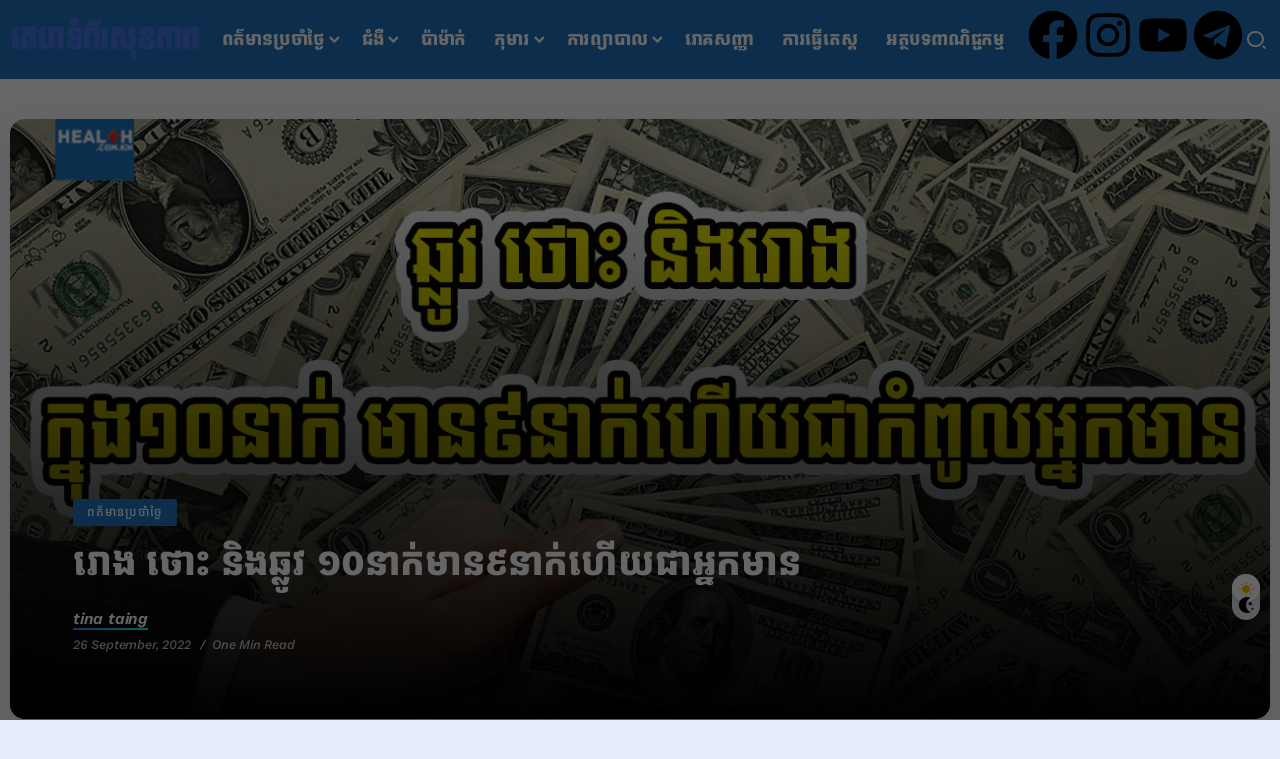

--- FILE ---
content_type: text/html; charset=UTF-8
request_url: https://www.health.com.kh/archives/399571
body_size: 19010
content:
<!DOCTYPE html>
<html lang="en-US">
<head>
	<meta charset="UTF-8">
    <meta name="viewport" content="width=device-width, initial-scale=1">
	<link rel="profile" href="https://gmpg.org/xfn/11">	
	<meta name="facebook-domain-verification" content="bbutcpu586oqiiiehjunc32ypxvqmb" />
	<meta name="description" content="Our Philosophy is Health for All since 2011. Without your support, we can not serve you better.">
	<!-- Global site tag (gtag.js) - Google Analytics -->
	<script async src="https://www.googletagmanager.com/gtag/js?id=G-EN5HJT41MX"></script>
	<script>
		window.dataLayer = window.dataLayer || [];
		function gtag(){dataLayer.push(arguments);}
		gtag('js', new Date());

		gtag('config', 'G-EN5HJT41MX');
	</script>
	<!-- Damrei Digital -->
	<script async="async" src="//gamma.cachefly.net/js/gaxpt.min.js"></script>
	<script type="text/javascript">
	var gammatag = gammatag || {};
	gammatag.cmd = gammatag.cmd || [];
	</script>
	<script>
	gammatag.cmd.push(function() {
	gammatag.defineZone({code:"gax-inpage-async-1700799627",size:[640,1386],params:{siteId:"1700798119",zoneId:"1700799627",zoneType:"Inpage"}});
	gammatag.defineZone({code:"gax-inpage-async-1700799147",size:[300,250],params:{siteId:"1700798119",zoneId:"1700799147",zoneType:"Inpage"}});
	gammatag.defineZone({code:"gax-inpage-async-1706846789",size:[640,1386],params:{siteId:"1700798119",zoneId:"1706846789",zoneType:"Inpage"}});
	////Footer
	gammatag.defineZone({code:"gax-inpage-async-1729222177",size:[720,250],params:{siteId:"1700798119",zoneId:"1729222177",zoneType:"Inpage"}});
	//Define more zone(s) here, each zone per line, if you have multiple zones on the same page.
	gammatag.sendRequest();
	});
	</script>
	<meta name='robots' content='index, follow, max-image-preview:large, max-snippet:-1, max-video-preview:-1' />

	<!-- This site is optimized with the Yoast SEO plugin v26.6 - https://yoast.com/wordpress/plugins/seo/ -->
	<title>រោង ថោះ និងឆ្លូវ ១០នាក់មាន៩នាក់ហើយជាអ្នកមាន</title>
	<link rel="canonical" href="https://www.health.com.kh/archives/399571" />
	<meta property="og:locale" content="en_US" />
	<meta property="og:type" content="article" />
	<meta property="og:title" content="រោង ថោះ និងឆ្លូវ ១០នាក់មាន៩នាក់ហើយជាអ្នកមាន" />
	<meta property="og:description" content="ខាងក្រោមនេះ យើងខ្ញុំនឹងបង្ហាញអ្នកពីលាភរបស់ឆ្នាំទាំងឡាយខាងលើនេះ។ តើមានអ្វីខ្លះទៅ?ឆ្នាំរោង ឆ្នាំរោង ក្នុងពេលថ្មីៗនេះ គួរតែចាប់ឱកាសឲ្យជាប់ ទើបអាចចំណេញបានប្រាក់ដែលនឹកស្មានមិនដល់។ ជាពិសេស មុខរបររបស់អ្នកក៏រីកចម្រើនខ្លាំងផងដែរ។ ជាហេតុដែលធ្វើឲ្យប្រាក់ដែលចូលមកគឺរាប់មិនចេះអស់នោះទេ។ ឆ្នាំថោះ ឆ្នាំថោះ ក្នុងពេលឆាប់ៗនេះ នឹងរកឃើញកន្លែងដែលអាចចំណេញបានប្រាក់ធំណាស់។ ជាពិសេស ក៏មានលាភដែលចូលមកធ្វើឲ្យអ្នកអាចកើបបានបា្រក់ធំផងដែរ។ ដូចនេះ អ្នកនឹងមានលុយដែលរាប់មិនចេះអស់ឡើយ។ ឆ្នាំឆ្លូវ ឆ្នាំឆ្លូវ ក្នុងពេលថ្មីៗនេះ នឹងមានផ្កាយសំណាងតាមជួយ។ ជាពិសេស ក៏មានលាភក្នុងចូលមកខ្លាំងផងដែរ។ ជាហេតុដែលធ្វើឲ្យអ្នកដទៃស្ងើចសរសើរខ្លាំងណាស់។ ដូចនេះ ប្រាក់នឹងចាយមិនអស់ឡើយ៕" />
	<meta property="og:url" content="https://www.health.com.kh/archives/399571" />
	<meta property="og:site_name" content="Health.com.kh" />
	<meta property="article:publisher" content="https://www.facebook.com/health.com.kh/" />
	<meta property="article:published_time" content="2022-09-26T15:19:10+00:00" />
	<meta property="article:modified_time" content="2022-09-26T15:19:11+00:00" />
	<meta property="og:image" content="https://www.health.com.kh/wp-content/uploads/2022/09/11-4-24.png" />
	<meta property="og:image:width" content="1280" />
	<meta property="og:image:height" content="720" />
	<meta property="og:image:type" content="image/png" />
	<meta name="author" content="tina taing" />
	<meta name="twitter:card" content="summary_large_image" />
	<meta name="twitter:label1" content="Written by" />
	<meta name="twitter:data1" content="tina taing" />
	<script type="application/ld+json" class="yoast-schema-graph">{"@context":"https://schema.org","@graph":[{"@type":"NewsArticle","@id":"https://www.health.com.kh/archives/399571#article","isPartOf":{"@id":"https://www.health.com.kh/archives/399571"},"author":{"name":"tina taing","@id":"https://www.health.com.kh/#/schema/person/f3b8f05c6ca7134dd5b4519111abf0ba"},"headline":"រោង ថោះ និងឆ្លូវ ១០នាក់មាន៩នាក់ហើយជាអ្នកមាន","datePublished":"2022-09-26T15:19:10+00:00","dateModified":"2022-09-26T15:19:11+00:00","mainEntityOfPage":{"@id":"https://www.health.com.kh/archives/399571"},"wordCount":0,"publisher":{"@id":"https://www.health.com.kh/#organization"},"image":{"@id":"https://www.health.com.kh/archives/399571#primaryimage"},"thumbnailUrl":"https://www.health.com.kh/wp-content/uploads/2022/09/11-4-24.png","articleSection":["ពត៌មានប្រចាំថ្ងៃ"],"inLanguage":"en-US"},{"@type":"WebPage","@id":"https://www.health.com.kh/archives/399571","url":"https://www.health.com.kh/archives/399571","name":"រោង ថោះ និងឆ្លូវ ១០នាក់មាន៩នាក់ហើយជាអ្នកមាន","isPartOf":{"@id":"https://www.health.com.kh/#website"},"primaryImageOfPage":{"@id":"https://www.health.com.kh/archives/399571#primaryimage"},"image":{"@id":"https://www.health.com.kh/archives/399571#primaryimage"},"thumbnailUrl":"https://www.health.com.kh/wp-content/uploads/2022/09/11-4-24.png","datePublished":"2022-09-26T15:19:10+00:00","dateModified":"2022-09-26T15:19:11+00:00","breadcrumb":{"@id":"https://www.health.com.kh/archives/399571#breadcrumb"},"inLanguage":"en-US","potentialAction":[{"@type":"ReadAction","target":["https://www.health.com.kh/archives/399571"]}]},{"@type":"ImageObject","inLanguage":"en-US","@id":"https://www.health.com.kh/archives/399571#primaryimage","url":"https://www.health.com.kh/wp-content/uploads/2022/09/11-4-24.png","contentUrl":"https://www.health.com.kh/wp-content/uploads/2022/09/11-4-24.png","width":1280,"height":720},{"@type":"BreadcrumbList","@id":"https://www.health.com.kh/archives/399571#breadcrumb","itemListElement":[{"@type":"ListItem","position":1,"name":"Home","item":"https://www.health.com.kh/"},{"@type":"ListItem","position":2,"name":"ពត៌មានប្រចាំថ្ងៃ","item":"https://www.health.com.kh/archives/category/dailynews"},{"@type":"ListItem","position":3,"name":"រោង ថោះ និងឆ្លូវ ១០នាក់មាន៩នាក់ហើយជាអ្នកមាន"}]},{"@type":"WebSite","@id":"https://www.health.com.kh/#website","url":"https://www.health.com.kh/","name":"Health.com.kh","description":"We care about your health","publisher":{"@id":"https://www.health.com.kh/#organization"},"alternateName":"Health Cambodia","potentialAction":[{"@type":"SearchAction","target":{"@type":"EntryPoint","urlTemplate":"https://www.health.com.kh/?s={search_term_string}"},"query-input":{"@type":"PropertyValueSpecification","valueRequired":true,"valueName":"search_term_string"}}],"inLanguage":"en-US"},{"@type":"Organization","@id":"https://www.health.com.kh/#organization","name":"health.com.kh","alternateName":"គេហទំព័រសុខភាព","url":"https://www.health.com.kh/","logo":{"@type":"ImageObject","inLanguage":"en-US","@id":"https://www.health.com.kh/#/schema/logo/image/","url":"https://www.health.com.kh/wp-content/uploads/2025/05/health-show.png","contentUrl":"https://www.health.com.kh/wp-content/uploads/2025/05/health-show.png","width":1000,"height":1000,"caption":"health.com.kh"},"image":{"@id":"https://www.health.com.kh/#/schema/logo/image/"},"sameAs":["https://www.facebook.com/health.com.kh/","https://www.instagram.com/health.com.kh/","https://www.youtube.com/channel/UCH-rFKMteY2fWUyPZe6B0SQ","https://www.tiktok.com/@health_show"]},{"@type":"Person","@id":"https://www.health.com.kh/#/schema/person/f3b8f05c6ca7134dd5b4519111abf0ba","name":"tina taing","url":"https://www.health.com.kh/archives/author/tina"}]}</script>
	<!-- / Yoast SEO plugin. -->


<link rel='dns-prefetch' href='//www.health.com.kh' />
<link rel='dns-prefetch' href='//www.googletagmanager.com' />
<link rel='dns-prefetch' href='//fonts.googleapis.com' />
<link rel='preconnect' href='https://fonts.gstatic.com' crossorigin />
<!-- www.health.com.kh is managing ads with Advanced Ads 2.0.15 – https://wpadvancedads.com/ --><script id="healt-ready">
			window.advanced_ads_ready=function(e,a){a=a||"complete";var d=function(e){return"interactive"===a?"loading"!==e:"complete"===e};d(document.readyState)?e():document.addEventListener("readystatechange",(function(a){d(a.target.readyState)&&e()}),{once:"interactive"===a})},window.advanced_ads_ready_queue=window.advanced_ads_ready_queue||[];		</script>
		<style id='wp-img-auto-sizes-contain-inline-css'>
img:is([sizes=auto i],[sizes^="auto," i]){contain-intrinsic-size:3000px 1500px}
/*# sourceURL=wp-img-auto-sizes-contain-inline-css */
</style>
<style id='wp-block-library-theme-inline-css'>
.wp-block-audio :where(figcaption){color:#555;font-size:13px;text-align:center}.is-dark-theme .wp-block-audio :where(figcaption){color:#ffffffa6}.wp-block-audio{margin:0 0 1em}.wp-block-code{border:1px solid #ccc;border-radius:4px;font-family:Menlo,Consolas,monaco,monospace;padding:.8em 1em}.wp-block-embed :where(figcaption){color:#555;font-size:13px;text-align:center}.is-dark-theme .wp-block-embed :where(figcaption){color:#ffffffa6}.wp-block-embed{margin:0 0 1em}.blocks-gallery-caption{color:#555;font-size:13px;text-align:center}.is-dark-theme .blocks-gallery-caption{color:#ffffffa6}:root :where(.wp-block-image figcaption){color:#555;font-size:13px;text-align:center}.is-dark-theme :root :where(.wp-block-image figcaption){color:#ffffffa6}.wp-block-image{margin:0 0 1em}.wp-block-pullquote{border-bottom:4px solid;border-top:4px solid;color:currentColor;margin-bottom:1.75em}.wp-block-pullquote :where(cite),.wp-block-pullquote :where(footer),.wp-block-pullquote__citation{color:currentColor;font-size:.8125em;font-style:normal;text-transform:uppercase}.wp-block-quote{border-left:.25em solid;margin:0 0 1.75em;padding-left:1em}.wp-block-quote cite,.wp-block-quote footer{color:currentColor;font-size:.8125em;font-style:normal;position:relative}.wp-block-quote:where(.has-text-align-right){border-left:none;border-right:.25em solid;padding-left:0;padding-right:1em}.wp-block-quote:where(.has-text-align-center){border:none;padding-left:0}.wp-block-quote.is-large,.wp-block-quote.is-style-large,.wp-block-quote:where(.is-style-plain){border:none}.wp-block-search .wp-block-search__label{font-weight:700}.wp-block-search__button{border:1px solid #ccc;padding:.375em .625em}:where(.wp-block-group.has-background){padding:1.25em 2.375em}.wp-block-separator.has-css-opacity{opacity:.4}.wp-block-separator{border:none;border-bottom:2px solid;margin-left:auto;margin-right:auto}.wp-block-separator.has-alpha-channel-opacity{opacity:1}.wp-block-separator:not(.is-style-wide):not(.is-style-dots){width:100px}.wp-block-separator.has-background:not(.is-style-dots){border-bottom:none;height:1px}.wp-block-separator.has-background:not(.is-style-wide):not(.is-style-dots){height:2px}.wp-block-table{margin:0 0 1em}.wp-block-table td,.wp-block-table th{word-break:normal}.wp-block-table :where(figcaption){color:#555;font-size:13px;text-align:center}.is-dark-theme .wp-block-table :where(figcaption){color:#ffffffa6}.wp-block-video :where(figcaption){color:#555;font-size:13px;text-align:center}.is-dark-theme .wp-block-video :where(figcaption){color:#ffffffa6}.wp-block-video{margin:0 0 1em}:root :where(.wp-block-template-part.has-background){margin-bottom:0;margin-top:0;padding:1.25em 2.375em}
/*# sourceURL=/wp-includes/css/dist/block-library/theme.min.css */
</style>
<style id='classic-theme-styles-inline-css'>
/*! This file is auto-generated */
.wp-block-button__link{color:#fff;background-color:#32373c;border-radius:9999px;box-shadow:none;text-decoration:none;padding:calc(.667em + 2px) calc(1.333em + 2px);font-size:1.125em}.wp-block-file__button{background:#32373c;color:#fff;text-decoration:none}
/*# sourceURL=/wp-includes/css/classic-themes.min.css */
</style>
<style id='global-styles-inline-css'>
:root{--wp--preset--aspect-ratio--square: 1;--wp--preset--aspect-ratio--4-3: 4/3;--wp--preset--aspect-ratio--3-4: 3/4;--wp--preset--aspect-ratio--3-2: 3/2;--wp--preset--aspect-ratio--2-3: 2/3;--wp--preset--aspect-ratio--16-9: 16/9;--wp--preset--aspect-ratio--9-16: 9/16;--wp--preset--color--black: #000000;--wp--preset--color--cyan-bluish-gray: #abb8c3;--wp--preset--color--white: #ffffff;--wp--preset--color--pale-pink: #f78da7;--wp--preset--color--vivid-red: #cf2e2e;--wp--preset--color--luminous-vivid-orange: #ff6900;--wp--preset--color--luminous-vivid-amber: #fcb900;--wp--preset--color--light-green-cyan: #7bdcb5;--wp--preset--color--vivid-green-cyan: #00d084;--wp--preset--color--pale-cyan-blue: #8ed1fc;--wp--preset--color--vivid-cyan-blue: #0693e3;--wp--preset--color--vivid-purple: #9b51e0;--wp--preset--gradient--vivid-cyan-blue-to-vivid-purple: linear-gradient(135deg,rgb(6,147,227) 0%,rgb(155,81,224) 100%);--wp--preset--gradient--light-green-cyan-to-vivid-green-cyan: linear-gradient(135deg,rgb(122,220,180) 0%,rgb(0,208,130) 100%);--wp--preset--gradient--luminous-vivid-amber-to-luminous-vivid-orange: linear-gradient(135deg,rgb(252,185,0) 0%,rgb(255,105,0) 100%);--wp--preset--gradient--luminous-vivid-orange-to-vivid-red: linear-gradient(135deg,rgb(255,105,0) 0%,rgb(207,46,46) 100%);--wp--preset--gradient--very-light-gray-to-cyan-bluish-gray: linear-gradient(135deg,rgb(238,238,238) 0%,rgb(169,184,195) 100%);--wp--preset--gradient--cool-to-warm-spectrum: linear-gradient(135deg,rgb(74,234,220) 0%,rgb(151,120,209) 20%,rgb(207,42,186) 40%,rgb(238,44,130) 60%,rgb(251,105,98) 80%,rgb(254,248,76) 100%);--wp--preset--gradient--blush-light-purple: linear-gradient(135deg,rgb(255,206,236) 0%,rgb(152,150,240) 100%);--wp--preset--gradient--blush-bordeaux: linear-gradient(135deg,rgb(254,205,165) 0%,rgb(254,45,45) 50%,rgb(107,0,62) 100%);--wp--preset--gradient--luminous-dusk: linear-gradient(135deg,rgb(255,203,112) 0%,rgb(199,81,192) 50%,rgb(65,88,208) 100%);--wp--preset--gradient--pale-ocean: linear-gradient(135deg,rgb(255,245,203) 0%,rgb(182,227,212) 50%,rgb(51,167,181) 100%);--wp--preset--gradient--electric-grass: linear-gradient(135deg,rgb(202,248,128) 0%,rgb(113,206,126) 100%);--wp--preset--gradient--midnight: linear-gradient(135deg,rgb(2,3,129) 0%,rgb(40,116,252) 100%);--wp--preset--font-size--small: 13px;--wp--preset--font-size--medium: 20px;--wp--preset--font-size--large: 36px;--wp--preset--font-size--x-large: 42px;--wp--preset--spacing--20: 0.44rem;--wp--preset--spacing--30: 0.67rem;--wp--preset--spacing--40: 1rem;--wp--preset--spacing--50: 1.5rem;--wp--preset--spacing--60: 2.25rem;--wp--preset--spacing--70: 3.38rem;--wp--preset--spacing--80: 5.06rem;--wp--preset--shadow--natural: 6px 6px 9px rgba(0, 0, 0, 0.2);--wp--preset--shadow--deep: 12px 12px 50px rgba(0, 0, 0, 0.4);--wp--preset--shadow--sharp: 6px 6px 0px rgba(0, 0, 0, 0.2);--wp--preset--shadow--outlined: 6px 6px 0px -3px rgb(255, 255, 255), 6px 6px rgb(0, 0, 0);--wp--preset--shadow--crisp: 6px 6px 0px rgb(0, 0, 0);}:where(.is-layout-flex){gap: 0.5em;}:where(.is-layout-grid){gap: 0.5em;}body .is-layout-flex{display: flex;}.is-layout-flex{flex-wrap: wrap;align-items: center;}.is-layout-flex > :is(*, div){margin: 0;}body .is-layout-grid{display: grid;}.is-layout-grid > :is(*, div){margin: 0;}:where(.wp-block-columns.is-layout-flex){gap: 2em;}:where(.wp-block-columns.is-layout-grid){gap: 2em;}:where(.wp-block-post-template.is-layout-flex){gap: 1.25em;}:where(.wp-block-post-template.is-layout-grid){gap: 1.25em;}.has-black-color{color: var(--wp--preset--color--black) !important;}.has-cyan-bluish-gray-color{color: var(--wp--preset--color--cyan-bluish-gray) !important;}.has-white-color{color: var(--wp--preset--color--white) !important;}.has-pale-pink-color{color: var(--wp--preset--color--pale-pink) !important;}.has-vivid-red-color{color: var(--wp--preset--color--vivid-red) !important;}.has-luminous-vivid-orange-color{color: var(--wp--preset--color--luminous-vivid-orange) !important;}.has-luminous-vivid-amber-color{color: var(--wp--preset--color--luminous-vivid-amber) !important;}.has-light-green-cyan-color{color: var(--wp--preset--color--light-green-cyan) !important;}.has-vivid-green-cyan-color{color: var(--wp--preset--color--vivid-green-cyan) !important;}.has-pale-cyan-blue-color{color: var(--wp--preset--color--pale-cyan-blue) !important;}.has-vivid-cyan-blue-color{color: var(--wp--preset--color--vivid-cyan-blue) !important;}.has-vivid-purple-color{color: var(--wp--preset--color--vivid-purple) !important;}.has-black-background-color{background-color: var(--wp--preset--color--black) !important;}.has-cyan-bluish-gray-background-color{background-color: var(--wp--preset--color--cyan-bluish-gray) !important;}.has-white-background-color{background-color: var(--wp--preset--color--white) !important;}.has-pale-pink-background-color{background-color: var(--wp--preset--color--pale-pink) !important;}.has-vivid-red-background-color{background-color: var(--wp--preset--color--vivid-red) !important;}.has-luminous-vivid-orange-background-color{background-color: var(--wp--preset--color--luminous-vivid-orange) !important;}.has-luminous-vivid-amber-background-color{background-color: var(--wp--preset--color--luminous-vivid-amber) !important;}.has-light-green-cyan-background-color{background-color: var(--wp--preset--color--light-green-cyan) !important;}.has-vivid-green-cyan-background-color{background-color: var(--wp--preset--color--vivid-green-cyan) !important;}.has-pale-cyan-blue-background-color{background-color: var(--wp--preset--color--pale-cyan-blue) !important;}.has-vivid-cyan-blue-background-color{background-color: var(--wp--preset--color--vivid-cyan-blue) !important;}.has-vivid-purple-background-color{background-color: var(--wp--preset--color--vivid-purple) !important;}.has-black-border-color{border-color: var(--wp--preset--color--black) !important;}.has-cyan-bluish-gray-border-color{border-color: var(--wp--preset--color--cyan-bluish-gray) !important;}.has-white-border-color{border-color: var(--wp--preset--color--white) !important;}.has-pale-pink-border-color{border-color: var(--wp--preset--color--pale-pink) !important;}.has-vivid-red-border-color{border-color: var(--wp--preset--color--vivid-red) !important;}.has-luminous-vivid-orange-border-color{border-color: var(--wp--preset--color--luminous-vivid-orange) !important;}.has-luminous-vivid-amber-border-color{border-color: var(--wp--preset--color--luminous-vivid-amber) !important;}.has-light-green-cyan-border-color{border-color: var(--wp--preset--color--light-green-cyan) !important;}.has-vivid-green-cyan-border-color{border-color: var(--wp--preset--color--vivid-green-cyan) !important;}.has-pale-cyan-blue-border-color{border-color: var(--wp--preset--color--pale-cyan-blue) !important;}.has-vivid-cyan-blue-border-color{border-color: var(--wp--preset--color--vivid-cyan-blue) !important;}.has-vivid-purple-border-color{border-color: var(--wp--preset--color--vivid-purple) !important;}.has-vivid-cyan-blue-to-vivid-purple-gradient-background{background: var(--wp--preset--gradient--vivid-cyan-blue-to-vivid-purple) !important;}.has-light-green-cyan-to-vivid-green-cyan-gradient-background{background: var(--wp--preset--gradient--light-green-cyan-to-vivid-green-cyan) !important;}.has-luminous-vivid-amber-to-luminous-vivid-orange-gradient-background{background: var(--wp--preset--gradient--luminous-vivid-amber-to-luminous-vivid-orange) !important;}.has-luminous-vivid-orange-to-vivid-red-gradient-background{background: var(--wp--preset--gradient--luminous-vivid-orange-to-vivid-red) !important;}.has-very-light-gray-to-cyan-bluish-gray-gradient-background{background: var(--wp--preset--gradient--very-light-gray-to-cyan-bluish-gray) !important;}.has-cool-to-warm-spectrum-gradient-background{background: var(--wp--preset--gradient--cool-to-warm-spectrum) !important;}.has-blush-light-purple-gradient-background{background: var(--wp--preset--gradient--blush-light-purple) !important;}.has-blush-bordeaux-gradient-background{background: var(--wp--preset--gradient--blush-bordeaux) !important;}.has-luminous-dusk-gradient-background{background: var(--wp--preset--gradient--luminous-dusk) !important;}.has-pale-ocean-gradient-background{background: var(--wp--preset--gradient--pale-ocean) !important;}.has-electric-grass-gradient-background{background: var(--wp--preset--gradient--electric-grass) !important;}.has-midnight-gradient-background{background: var(--wp--preset--gradient--midnight) !important;}.has-small-font-size{font-size: var(--wp--preset--font-size--small) !important;}.has-medium-font-size{font-size: var(--wp--preset--font-size--medium) !important;}.has-large-font-size{font-size: var(--wp--preset--font-size--large) !important;}.has-x-large-font-size{font-size: var(--wp--preset--font-size--x-large) !important;}
:where(.wp-block-post-template.is-layout-flex){gap: 1.25em;}:where(.wp-block-post-template.is-layout-grid){gap: 1.25em;}
:where(.wp-block-term-template.is-layout-flex){gap: 1.25em;}:where(.wp-block-term-template.is-layout-grid){gap: 1.25em;}
:where(.wp-block-columns.is-layout-flex){gap: 2em;}:where(.wp-block-columns.is-layout-grid){gap: 2em;}
:root :where(.wp-block-pullquote){font-size: 1.5em;line-height: 1.6;}
/*# sourceURL=global-styles-inline-css */
</style>
<link rel='stylesheet' id='wpo_min-header-0-css' href='https://www.health.com.kh/wp-content/cache/wpo-minify/1766973761/assets/wpo-minify-header-126fb028.min.css' media='all' />
<script src="https://www.health.com.kh/wp-content/cache/wpo-minify/1766973761/assets/wpo-minify-header-7c100e4e.min.js" id="wpo_min-header-0-js"></script>

<!-- Google tag (gtag.js) snippet added by Site Kit -->
<!-- Google Analytics snippet added by Site Kit -->
<script src="https://www.googletagmanager.com/gtag/js?id=G-EN5HJT41MX" id="google_gtagjs-js" async></script>
<script id="google_gtagjs-js-after">
window.dataLayer = window.dataLayer || [];function gtag(){dataLayer.push(arguments);}
gtag("set","linker",{"domains":["www.health.com.kh"]});
gtag("js", new Date());
gtag("set", "developer_id.dZTNiMT", true);
gtag("config", "G-EN5HJT41MX", {"googlesitekit_post_type":"post","googlesitekit_post_date":"20220926","googlesitekit_post_categories":"\u1796\u178f\u17cc\u1798\u17b6\u1793\u1794\u17d2\u179a\u1785\u17b6\u17c6\u1790\u17d2\u1784\u17c3","googlesitekit_post_author":"tina taing"});
 window._googlesitekit = window._googlesitekit || {}; window._googlesitekit.throttledEvents = []; window._googlesitekit.gtagEvent = (name, data) => { var key = JSON.stringify( { name, data } ); if ( !! window._googlesitekit.throttledEvents[ key ] ) { return; } window._googlesitekit.throttledEvents[ key ] = true; setTimeout( () => { delete window._googlesitekit.throttledEvents[ key ]; }, 5 ); gtag( "event", name, { ...data, event_source: "site-kit" } ); }; 
//# sourceURL=google_gtagjs-js-after
</script>
<meta name="generator" content="Site Kit by Google 1.170.0" />
<!-- Google AdSense meta tags added by Site Kit -->
<meta name="google-adsense-platform-account" content="ca-host-pub-2644536267352236">
<meta name="google-adsense-platform-domain" content="sitekit.withgoogle.com">
<!-- End Google AdSense meta tags added by Site Kit -->
<meta name="generator" content="Elementor 3.34.0; features: e_font_icon_svg, additional_custom_breakpoints; settings: css_print_method-external, google_font-enabled, font_display-swap">
			<style>
				.e-con.e-parent:nth-of-type(n+4):not(.e-lazyloaded):not(.e-no-lazyload),
				.e-con.e-parent:nth-of-type(n+4):not(.e-lazyloaded):not(.e-no-lazyload) * {
					background-image: none !important;
				}
				@media screen and (max-height: 1024px) {
					.e-con.e-parent:nth-of-type(n+3):not(.e-lazyloaded):not(.e-no-lazyload),
					.e-con.e-parent:nth-of-type(n+3):not(.e-lazyloaded):not(.e-no-lazyload) * {
						background-image: none !important;
					}
				}
				@media screen and (max-height: 640px) {
					.e-con.e-parent:nth-of-type(n+2):not(.e-lazyloaded):not(.e-no-lazyload),
					.e-con.e-parent:nth-of-type(n+2):not(.e-lazyloaded):not(.e-no-lazyload) * {
						background-image: none !important;
					}
				}
			</style>
			<link rel="icon" href="https://www.health.com.kh/wp-content/uploads/2025/06/cropped-site_icon-32x32.jpg" sizes="32x32" />
<link rel="icon" href="https://www.health.com.kh/wp-content/uploads/2025/06/cropped-site_icon-192x192.jpg" sizes="192x192" />
<link rel="apple-touch-icon" href="https://www.health.com.kh/wp-content/uploads/2025/06/cropped-site_icon-180x180.jpg" />
<meta name="msapplication-TileImage" content="https://www.health.com.kh/wp-content/uploads/2025/06/cropped-site_icon-270x270.jpg" />
		<style id="wp-custom-css">
			.single-content{
	padding-bottom: 0 !important;
}
.single-share-box-container {
    padding: 20px 0 20px !important;
}
.dark-mode-switcher-wrap{
	bottom: 100px !important;
	right:20px !important;
}
#modal-container .modal-background .modal .modal-svg {
  display: block;
  position: absolute;
  margin-top: 15px;
  left: 50%;
  transform: translate(0, -50%);
  height: 30px;
  /* width: 50px !important; */
  border-radius: 3px;
  background-color: #fb4f4f;
  color: #ffffff;
  cursor: pointer;
  text-align: center;
}		</style>
		</head>

<body class="wp-singular post-template-default single single-post postid-399571 single-format-standard wp-custom-logo wp-embed-responsive wp-theme-raveen rivax-smooth-scroll no-site-box elementor-default elementor-kit-419636 aa-prefix-healt- aa-disabled-bots">

<div id="site">
    <div id="site-inner">
                    <div id="site-sticky-offcanvas" class="opener-left">
        <div class="rivax-offcanvas">
            <div class="offcanvas-opener-wrapper">
                    <span class="offcanvas-opener">
                        <span class="hamburger">
                            <span></span>
                            <span></span>
                            <span></span>
                        </span>
                    </span>
            </div>
            <div class="offcanvas-wrapper position-left">
                <div class="offcanvas-container">
                    <div class="offcanvas-container-inner">
                        <span class="offcanvas-closer"></span>
                        <div class="offcanvas-content">
                            		<div data-elementor-type="wp-post" data-elementor-id="419683" class="elementor elementor-419683">
				<div class="elementor-element elementor-element-7db2f504 e-flex e-con-boxed e-con e-parent" data-id="7db2f504" data-element_type="container">
					<div class="e-con-inner">
				<div class="elementor-element elementor-element-6107a863 elementor-widget-mobile__width-initial elementor-widget elementor-widget-heading" data-id="6107a863" data-element_type="widget" data-widget_type="heading.default">
					<h2 class="elementor-heading-title elementor-size-default"><a href="/health">Health.com.kh</a></h2>				</div>
					</div>
				</div>
		<div class="elementor-element elementor-element-5bb0c469 e-flex e-con-boxed e-con e-parent" data-id="5bb0c469" data-element_type="container" data-settings="{&quot;background_background&quot;:&quot;slideshow&quot;,&quot;shape_divider_top&quot;:&quot;clouds&quot;,&quot;background_slideshow_gallery&quot;:[{&quot;id&quot;:419907,&quot;url&quot;:&quot;https:\/\/www.health.com.kh\/wp-content\/uploads\/2024\/01\/16352148_v870-tang-32.jpg&quot;}],&quot;background_slideshow_loop&quot;:&quot;yes&quot;,&quot;background_slideshow_slide_duration&quot;:5000,&quot;background_slideshow_slide_transition&quot;:&quot;fade&quot;,&quot;background_slideshow_transition_duration&quot;:500}">
					<div class="e-con-inner">
				<div class="elementor-shape elementor-shape-top" aria-hidden="true" data-negative="false">
			<svg xmlns="http://www.w3.org/2000/svg" viewBox="0 0 283.5 27.8" preserveAspectRatio="xMidYMax slice">
  <path class="elementor-shape-fill" d="M0 0v6.7c1.9-.8 4.7-1.4 8.5-1 9.5 1.1 11.1 6 11.1 6s2.1-.7 4.3-.2c2.1.5 2.8 2.6 2.8 2.6s.2-.5 1.4-.7c1.2-.2 1.7.2 1.7.2s0-2.1 1.9-2.8c1.9-.7 3.6.7 3.6.7s.7-2.9 3.1-4.1 4.7 0 4.7 0 1.2-.5 2.4 0 1.7 1.4 1.7 1.4h1.4c.7 0 1.2.7 1.2.7s.8-1.8 4-2.2c3.5-.4 5.3 2.4 6.2 4.4.4-.4 1-.7 1.8-.9 2.8-.7 4 .7 4 .7s1.7-5 11.1-6c9.5-1.1 12.3 3.9 12.3 3.9s1.2-4.8 5.7-5.7c4.5-.9 6.8 1.8 6.8 1.8s.6-.6 1.5-.9c.9-.2 1.9-.2 1.9-.2s5.2-6.4 12.6-3.3c7.3 3.1 4.7 9 4.7 9s1.9-.9 4 0 2.8 2.4 2.8 2.4 1.9-1.2 4.5-1.2 4.3 1.2 4.3 1.2.2-1 1.4-1.7 2.1-.7 2.1-.7-.5-3.1 2.1-5.5 5.7-1.4 5.7-1.4 1.5-2.3 4.2-1.1c2.7 1.2 1.7 5.2 1.7 5.2s.3-.1 1.3.5c.5.4.8.8.9 1.1.5-1.4 2.4-5.8 8.4-4 7.1 2.1 3.5 8.9 3.5 8.9s.8-.4 2 0 1.1 1.1 1.1 1.1 1.1-1.1 2.3-1.1 2.1.5 2.1.5 1.9-3.6 6.2-1.2 1.9 6.4 1.9 6.4 2.6-2.4 7.4 0c3.4 1.7 3.9 4.9 3.9 4.9s3.3-6.9 10.4-7.9 11.5 2.6 11.5 2.6.8 0 1.2.2c.4.2.9.9.9.9s4.4-3.1 8.3.2c1.9 1.7 1.5 5 1.5 5s.3-1.1 1.6-1.4c1.3-.3 2.3.2 2.3.2s-.1-1.2.5-1.9 1.9-.9 1.9-.9-4.7-9.3 4.4-13.4c5.6-2.5 9.2.9 9.2.9s5-6.2 15.9-6.2 16.1 8.1 16.1 8.1.7-.2 1.6-.4V0H0z"/>
</svg>
		</div>
				<div class="elementor-element elementor-element-17695163 elementor-widget rivax-navigation-widget" data-id="17695163" data-element_type="widget" data-widget_type="rivax-navigation.default">
				<div class="elementor-widget-container">
					<nav class="rivax-header-v-nav-wrapper"><ul id="menu-illnesslist" class="rivax-header-v-nav"><li id="menu-item-1020" class="menu-item menu-item-type-taxonomy menu-item-object-category current-post-ancestor current-menu-parent current-post-parent menu-item-has-children menu-item-1020"><a href="https://www.health.com.kh/archives/category/dailynews"><span>ពត៌មានប្រចាំថ្ងៃ</span></a>
<ul class="sub-menu">
	<li id="menu-item-10447" class="menu-item menu-item-type-taxonomy menu-item-object-category menu-item-10447"><a href="https://www.health.com.kh/archives/category/dailynews/daily-health"><span>សុខភាពទូទៅ</span></a></li>
	<li id="menu-item-4163" class="menu-item menu-item-type-taxonomy menu-item-object-category menu-item-has-children menu-item-4163"><a href="https://www.health.com.kh/archives/category/dailynews/women"><span>សុខភាពស្រ្តី</span></a>
	<ul class="sub-menu">
		<li id="menu-item-1030" class="menu-item menu-item-type-taxonomy menu-item-object-category menu-item-1030"><a href="https://www.health.com.kh/archives/category/dailynews/women/%e1%9e%9f%e1%9e%98%e1%9f%92%e1%9e%9a%e1%9e%9f%e1%9f%8b"><span>សម្រស់</span></a></li>
		<li id="menu-item-1028" class="menu-item menu-item-type-taxonomy menu-item-object-category menu-item-1028"><a href="https://www.health.com.kh/archives/category/dailynews/women/%e1%9e%80%e1%9e%b6%e1%9e%9a%e1%9e%98%e1%9e%b6%e1%9e%93%e1%9e%95%e1%9f%92%e1%9e%91%e1%9f%83%e1%9e%96%e1%9f%84%e1%9f%87"><span>ការមានផ្ទៃពោះ</span></a></li>
	</ul>
</li>
	<li id="menu-item-1842" class="menu-item menu-item-type-taxonomy menu-item-object-category menu-item-1842"><a href="https://www.health.com.kh/archives/category/dailynews/%e1%9e%9f%e1%9e%bb%e1%9e%81%e1%9e%97%e1%9e%b6%e1%9e%96%e1%9e%94%e1%9e%bb%e1%9e%9a%e1%9e%9f"><span>សុខភាពបុរស</span></a></li>
	<li id="menu-item-1646" class="menu-item menu-item-type-taxonomy menu-item-object-category menu-item-1646"><a href="https://www.health.com.kh/archives/category/dailynews/%e1%9e%9f%e1%9f%92%e1%9e%93%e1%9f%81%e1%9e%a0%e1%9e%b6-%e1%9e%93%e1%9e%b7%e1%9e%84-%e1%9e%95%e1%9f%92%e1%9e%9b%e1%9e%bc%e1%9e%9c%e1%9e%97%e1%9f%81%e1%9e%91"><span>ស្នេហា និង ផ្លូវភេទ</span></a></li>
	<li id="menu-item-419433" class="menu-item menu-item-type-taxonomy menu-item-object-category menu-item-has-children menu-item-419433"><a href="https://www.health.com.kh/archives/category/dailynews/youth"><span>យុវវ័យ</span></a>
	<ul class="sub-menu">
		<li id="menu-item-419436" class="menu-item menu-item-type-taxonomy menu-item-object-category menu-item-419436"><a href="https://www.health.com.kh/archives/category/dailynews/youth/%e1%9e%9f%e1%9f%92%e1%9e%93%e1%9f%81%e1%9e%a0%e1%9e%b6"><span>ស្នេហា</span></a></li>
		<li id="menu-item-1648" class="menu-item menu-item-type-taxonomy menu-item-object-category menu-item-1648"><a href="https://www.health.com.kh/archives/category/dailynews/%e1%9e%9a%e1%9e%94%e1%9f%80%e1%9e%94%e1%9e%9a%e1%9e%80%e1%9e%9b%e1%9e%bb%e1%9e%99"><span>របៀបរកលុយ</span></a></li>
		<li id="menu-item-419434" class="menu-item menu-item-type-taxonomy menu-item-object-category menu-item-419434"><a href="https://www.health.com.kh/archives/category/dailynews/youth/%e1%9e%87%e1%9f%86%e1%9e%93%e1%9e%bd%e1%9e%89"><span>ជំនួញ</span></a></li>
	</ul>
</li>
	<li id="menu-item-4162" class="menu-item menu-item-type-post_type menu-item-object-page menu-item-4162"><a href="https://www.health.com.kh/tips"><span>ទ្រឹស្តីមាស</span></a></li>
	<li id="menu-item-4164" class="menu-item menu-item-type-taxonomy menu-item-object-category menu-item-4164"><a href="https://www.health.com.kh/archives/category/dailynews/horoscope"><span>ហោរាសាស្រ្ត</span></a></li>
	<li id="menu-item-1647" class="menu-item menu-item-type-taxonomy menu-item-object-category menu-item-1647"><a href="https://www.health.com.kh/archives/category/dailynews/%e1%9e%a2%e1%9e%9f%e1%9f%92%e1%9e%85%e1%9e%b6%e1%9e%9a%e1%9f%92%e1%9e%99-%e1%9e%85%e1%9e%98%e1%9f%92%e1%9e%9b%e1%9f%82%e1%9e%80-%e1%9e%87%e1%9e%bf-%e1%9e%ac%e1%9e%98%e1%9e%b7%e1%9e%93%e1%9e%87"><span>អស្ចារ្យ ចម្លែក ជឿ ឬមិនជឿ</span></a></li>
	<li id="menu-item-4165" class="menu-item menu-item-type-custom menu-item-object-custom menu-item-4165"><a href="http://health.com.kh/newjob/jobdb"><span>ស្វែងរកការងារ</span></a></li>
	<li id="menu-item-50290" class="menu-item menu-item-type-taxonomy menu-item-object-category menu-item-50290"><a href="https://www.health.com.kh/archives/category/dailynews/commnunication"><span>ការទំនាក់ទំនង</span></a></li>
</ul>
</li>
<li id="menu-item-1114" class="menu-item menu-item-type-post_type menu-item-object-page menu-item-has-children menu-item-1114"><a href="https://www.health.com.kh/%e1%9e%87%e1%9f%86%e1%9e%84%e1%9e%ba"><span>ជំងឺ</span></a>
<ul class="sub-menu">
	<li id="menu-item-298578" class="menu-item menu-item-type-taxonomy menu-item-object-category menu-item-298578"><a href="https://www.health.com.kh/archives/category/illness/covid-19"><span>កូវីដ-១៩</span></a></li>
	<li id="menu-item-419412" class="menu-item menu-item-type-taxonomy menu-item-object-category menu-item-419412"><a href="https://www.health.com.kh/archives/category/illness/digestive"><span>ជំងឹក្រពះ ពោះវៀន</span></a></li>
	<li id="menu-item-419413" class="menu-item menu-item-type-taxonomy menu-item-object-category menu-item-419413"><a href="https://www.health.com.kh/archives/category/illness/std"><span>ជំងឺកាមរោគ</span></a></li>
	<li id="menu-item-419415" class="menu-item menu-item-type-taxonomy menu-item-object-category menu-item-419415"><a href="https://www.health.com.kh/archives/category/illness/viraldisease"><span>ជំងឺឆ្លង</span></a></li>
	<li id="menu-item-419414" class="menu-item menu-item-type-taxonomy menu-item-object-category menu-item-419414"><a href="https://www.health.com.kh/archives/category/illness/%e1%9e%87%e1%9f%86%e1%9e%84%e1%9e%ba%e1%9e%80%e1%9e%bb%e1%9e%98%e1%9e%b6%e1%9e%9a"><span>ជំងឺកុមារ</span></a></li>
	<li id="menu-item-419416" class="menu-item menu-item-type-taxonomy menu-item-object-category menu-item-419416"><a href="https://www.health.com.kh/archives/category/illness/%e1%9e%87%e1%9f%86%e1%9e%84%e1%9e%ba%e1%9e%86%e1%9f%92%e1%9e%a2%e1%9e%b9%e1%9e%84%e1%9e%9f%e1%9e%93%e1%9f%92%e1%9e%9b%e1%9e%b6%e1%9e%80%e1%9f%8b"><span>ជំងឺឆ្អឹងសន្លាក់</span></a></li>
	<li id="menu-item-419417" class="menu-item menu-item-type-taxonomy menu-item-object-category menu-item-419417"><a href="https://www.health.com.kh/archives/category/illness/bladder"><span>ជំងឺតម្រងនោម</span></a></li>
	<li id="menu-item-419418" class="menu-item menu-item-type-taxonomy menu-item-object-category menu-item-419418"><a href="https://www.health.com.kh/archives/category/illness/%e1%9e%87%e1%9f%86%e1%9e%84%e1%9e%ba%e1%9e%8f%e1%9f%92%e1%9e%9a%e1%9e%85%e1%9f%80%e1%9e%80"><span>ជំងឺត្រចៀក</span></a></li>
	<li id="menu-item-419419" class="menu-item menu-item-type-taxonomy menu-item-object-category menu-item-419419"><a href="https://www.health.com.kh/archives/category/illness/liver"><span>ជំងឺថ្លើម</span></a></li>
	<li id="menu-item-419420" class="menu-item menu-item-type-taxonomy menu-item-object-category menu-item-419420"><a href="https://www.health.com.kh/archives/category/illness/diabetes"><span>ជំងឺទឹកនោមផ្អែម</span></a></li>
	<li id="menu-item-419421" class="menu-item menu-item-type-taxonomy menu-item-object-category menu-item-419421"><a href="https://www.health.com.kh/archives/category/illness/heart"><span>ជំងឺបេះដូង</span></a></li>
	<li id="menu-item-419422" class="menu-item menu-item-type-taxonomy menu-item-object-category menu-item-419422"><a href="https://www.health.com.kh/archives/category/illness/%e1%9e%87%e1%9f%86%e1%9e%84%e1%9e%ba%e1%9e%95%e1%9f%92%e1%9e%9b%e1%9e%bc%e1%9e%9c%e1%9e%85%e1%9e%b7%e1%9e%8f%e1%9f%92%e1%9e%8f"><span>ជំងឺផ្លូវចិត្ត</span></a></li>
	<li id="menu-item-419423" class="menu-item menu-item-type-taxonomy menu-item-object-category menu-item-419423"><a href="https://www.health.com.kh/archives/category/illness/%e1%9e%87%e1%9f%86%e1%9e%84%e1%9e%ba%e1%9e%97%e1%9f%92%e1%9e%93%e1%9f%82%e1%9e%80"><span>ជំងឺភ្នែក</span></a></li>
	<li id="menu-item-419424" class="menu-item menu-item-type-taxonomy menu-item-object-category menu-item-has-children menu-item-419424"><a href="https://www.health.com.kh/archives/category/illness/cancer"><span>ជំងឺមហារីក</span></a>
	<ul class="sub-menu">
		<li id="menu-item-419425" class="menu-item menu-item-type-taxonomy menu-item-object-category menu-item-419425"><a href="https://www.health.com.kh/archives/category/illness/uteruscancer"><span>ជំងឺមហារីកមាត់ស្បូន</span></a></li>
		<li id="menu-item-419427" class="menu-item menu-item-type-taxonomy menu-item-object-category menu-item-419427"><a href="https://www.health.com.kh/archives/category/illness/breastcancer"><span>ជំងឺមហារីសុដន់</span></a></li>
		<li id="menu-item-419426" class="menu-item menu-item-type-taxonomy menu-item-object-category menu-item-419426"><a href="https://www.health.com.kh/archives/category/illness/lungcancer"><span>ជំងឺមហារីកសួត</span></a></li>
	</ul>
</li>
	<li id="menu-item-419428" class="menu-item menu-item-type-taxonomy menu-item-object-category menu-item-419428"><a href="https://www.health.com.kh/archives/category/illness/lung"><span>ជំងឺរលាកសួត</span></a></li>
	<li id="menu-item-419429" class="menu-item menu-item-type-taxonomy menu-item-object-category menu-item-419429"><a href="https://www.health.com.kh/archives/category/illness/highbloodpressure"><span>ជំងឺលើសឈាម</span></a></li>
	<li id="menu-item-419430" class="menu-item menu-item-type-taxonomy menu-item-object-category menu-item-419430"><a href="https://www.health.com.kh/archives/category/illness/lungdisease"><span>ជំងឺសួត</span></a></li>
	<li id="menu-item-419431" class="menu-item menu-item-type-taxonomy menu-item-object-category menu-item-419431"><a href="https://www.health.com.kh/archives/category/illness/%e1%9e%87%e1%9f%86%e1%9e%84%e1%9e%ba%e1%9e%9f%e1%9f%92%e1%9e%94%e1%9f%82%e1%9e%80"><span>ជំងឺស្បែក</span></a></li>
	<li id="menu-item-419432" class="menu-item menu-item-type-taxonomy menu-item-object-category menu-item-419432"><a href="https://www.health.com.kh/archives/category/illness/stroke"><span>ជំងឺដាច់សរសៃឈាមខួរក្បាល</span></a></li>
</ul>
</li>
<li id="menu-item-344524" class="menu-item menu-item-type-taxonomy menu-item-object-category menu-item-344524"><a href="https://www.health.com.kh/archives/category/pamak"><span>ប៉ាម៉ាក់</span></a></li>
<li id="menu-item-419409" class="menu-item menu-item-type-taxonomy menu-item-object-category menu-item-has-children menu-item-419409"><a href="https://www.health.com.kh/archives/category/%e1%9e%80%e1%9e%bb%e1%9e%98%e1%9e%b6%e1%9e%9a"><span>កុមារ</span></a>
<ul class="sub-menu">
	<li id="menu-item-1029" class="menu-item menu-item-type-taxonomy menu-item-object-category menu-item-1029"><a href="https://www.health.com.kh/archives/category/%e1%9e%80%e1%9e%bb%e1%9e%98%e1%9e%b6%e1%9e%9a/family"><span>គន្លឹះអប់រំកូន</span></a></li>
</ul>
</li>
<li id="menu-item-419410" class="menu-item menu-item-type-taxonomy menu-item-object-category menu-item-has-children menu-item-419410"><a href="https://www.health.com.kh/archives/category/treatment"><span>ការព្យាបាល</span></a>
<ul class="sub-menu">
	<li id="menu-item-1584" class="menu-item menu-item-type-taxonomy menu-item-object-category menu-item-1584"><a href="https://www.health.com.kh/archives/category/treatment/firstaid"><span>ការសង្គ្រោះបឋម</span></a></li>
</ul>
</li>
<li id="menu-item-1562" class="menu-item menu-item-type-taxonomy menu-item-object-category menu-item-1562"><a href="https://www.health.com.kh/archives/category/symptom"><span>រោគសញ្ញា</span></a></li>
<li id="menu-item-1514" class="menu-item menu-item-type-taxonomy menu-item-object-category menu-item-1514"><a href="https://www.health.com.kh/archives/category/test"><span>ការធ្វើតេស្ត</span></a></li>
<li id="menu-item-360201" class="menu-item menu-item-type-taxonomy menu-item-object-category menu-item-360201"><a href="https://www.health.com.kh/archives/category/press-release"><span>អត្ថបទពាណិជ្ជកម្ម</span></a></li>
</ul></nav>				</div>
				</div>
				<div class="elementor-element elementor-element-35caf945 elementor-widget elementor-widget-spacer" data-id="35caf945" data-element_type="widget" data-widget_type="spacer.default">
							<div class="elementor-spacer">
			<div class="elementor-spacer-inner"></div>
		</div>
						</div>
				<div class="elementor-element elementor-element-4044653 elementor-widget-tablet__width-inherit elementor-widget-mobile__width-inherit elementor-widget elementor-widget-heading" data-id="4044653" data-element_type="widget" data-widget_type="heading.default">
					<h4 class="elementor-heading-title elementor-size-default">ទំនាក់ទំនងផ្សាយពាណិជ្ជកម្ម</h4>				</div>
				<div class="elementor-element elementor-element-48783dba elementor-tablet-align-center elementor-mobile-align-center elementor-widget-tablet__width-inherit elementor-widget-mobile__width-inherit elementor-icon-list--layout-traditional elementor-list-item-link-full_width elementor-widget elementor-widget-icon-list" data-id="48783dba" data-element_type="widget" data-widget_type="icon-list.default">
							<ul class="elementor-icon-list-items">
							<li class="elementor-icon-list-item">
											<a href="">

												<span class="elementor-icon-list-icon">
							<svg aria-hidden="true" class="e-font-icon-svg e-fas-phone-alt" viewBox="0 0 512 512" xmlns="http://www.w3.org/2000/svg"><path d="M497.39 361.8l-112-48a24 24 0 0 0-28 6.9l-49.6 60.6A370.66 370.66 0 0 1 130.6 204.11l60.6-49.6a23.94 23.94 0 0 0 6.9-28l-48-112A24.16 24.16 0 0 0 122.6.61l-104 24A24 24 0 0 0 0 48c0 256.5 207.9 464 464 464a24 24 0 0 0 23.4-18.6l24-104a24.29 24.29 0 0 0-14.01-27.6z"></path></svg>						</span>
										<span class="elementor-icon-list-text">012667333</span>
											</a>
									</li>
						</ul>
						</div>
				<div class="elementor-element elementor-element-4304bed elementor-shape-circle e-grid-align-tablet-center elementor-widget-tablet__width-inherit e-grid-align-mobile-center elementor-widget-mobile__width-initial elementor-grid-0 e-grid-align-center elementor-widget elementor-widget-social-icons" data-id="4304bed" data-element_type="widget" data-widget_type="social-icons.default">
							<div class="elementor-social-icons-wrapper elementor-grid" role="list">
							<span class="elementor-grid-item" role="listitem">
					<a class="elementor-icon elementor-social-icon elementor-social-icon-facebook elementor-animation-pulse elementor-repeater-item-a72c65e" href="https://www.facebook.com/health.com.kh" target="_blank">
						<span class="elementor-screen-only">Facebook</span>
						<svg aria-hidden="true" class="e-font-icon-svg e-fab-facebook" viewBox="0 0 512 512" xmlns="http://www.w3.org/2000/svg"><path d="M504 256C504 119 393 8 256 8S8 119 8 256c0 123.78 90.69 226.38 209.25 245V327.69h-63V256h63v-54.64c0-62.15 37-96.48 93.67-96.48 27.14 0 55.52 4.84 55.52 4.84v61h-31.28c-30.8 0-40.41 19.12-40.41 38.73V256h68.78l-11 71.69h-57.78V501C413.31 482.38 504 379.78 504 256z"></path></svg>					</a>
				</span>
							<span class="elementor-grid-item" role="listitem">
					<a class="elementor-icon elementor-social-icon elementor-social-icon-telegram elementor-animation-pulse elementor-repeater-item-cd4900c" href="https://t.me/health_com_kh" target="_blank">
						<span class="elementor-screen-only">Telegram</span>
						<svg aria-hidden="true" class="e-font-icon-svg e-fab-telegram" viewBox="0 0 496 512" xmlns="http://www.w3.org/2000/svg"><path d="M248 8C111 8 0 119 0 256s111 248 248 248 248-111 248-248S385 8 248 8zm121.8 169.9l-40.7 191.8c-3 13.6-11.1 16.9-22.4 10.5l-62-45.7-29.9 28.8c-3.3 3.3-6.1 6.1-12.5 6.1l4.4-63.1 114.9-103.8c5-4.4-1.1-6.9-7.7-2.5l-142 89.4-61.2-19.1c-13.3-4.2-13.6-13.3 2.8-19.7l239.1-92.2c11.1-4 20.8 2.7 17.2 19.5z"></path></svg>					</a>
				</span>
							<span class="elementor-grid-item" role="listitem">
					<a class="elementor-icon elementor-social-icon elementor-social-icon-youtube elementor-animation-pulse elementor-repeater-item-98d2d5e" href="http://youtube.com/channel/UCH-rFKMteY2fWUyPZe6B0SQ" target="_blank">
						<span class="elementor-screen-only">Youtube</span>
						<svg aria-hidden="true" class="e-font-icon-svg e-fab-youtube" viewBox="0 0 576 512" xmlns="http://www.w3.org/2000/svg"><path d="M549.655 124.083c-6.281-23.65-24.787-42.276-48.284-48.597C458.781 64 288 64 288 64S117.22 64 74.629 75.486c-23.497 6.322-42.003 24.947-48.284 48.597-11.412 42.867-11.412 132.305-11.412 132.305s0 89.438 11.412 132.305c6.281 23.65 24.787 41.5 48.284 47.821C117.22 448 288 448 288 448s170.78 0 213.371-11.486c23.497-6.321 42.003-24.171 48.284-47.821 11.412-42.867 11.412-132.305 11.412-132.305s0-89.438-11.412-132.305zm-317.51 213.508V175.185l142.739 81.205-142.739 81.201z"></path></svg>					</a>
				</span>
							<span class="elementor-grid-item" role="listitem">
					<a class="elementor-icon elementor-social-icon elementor-social-icon-instagram elementor-animation-pulse elementor-repeater-item-a603d9e" href="https://www.instagram.com/health_com_kh/" target="_blank">
						<span class="elementor-screen-only">Instagram</span>
						<svg aria-hidden="true" class="e-font-icon-svg e-fab-instagram" viewBox="0 0 448 512" xmlns="http://www.w3.org/2000/svg"><path d="M224.1 141c-63.6 0-114.9 51.3-114.9 114.9s51.3 114.9 114.9 114.9S339 319.5 339 255.9 287.7 141 224.1 141zm0 189.6c-41.1 0-74.7-33.5-74.7-74.7s33.5-74.7 74.7-74.7 74.7 33.5 74.7 74.7-33.6 74.7-74.7 74.7zm146.4-194.3c0 14.9-12 26.8-26.8 26.8-14.9 0-26.8-12-26.8-26.8s12-26.8 26.8-26.8 26.8 12 26.8 26.8zm76.1 27.2c-1.7-35.9-9.9-67.7-36.2-93.9-26.2-26.2-58-34.4-93.9-36.2-37-2.1-147.9-2.1-184.9 0-35.8 1.7-67.6 9.9-93.9 36.1s-34.4 58-36.2 93.9c-2.1 37-2.1 147.9 0 184.9 1.7 35.9 9.9 67.7 36.2 93.9s58 34.4 93.9 36.2c37 2.1 147.9 2.1 184.9 0 35.9-1.7 67.7-9.9 93.9-36.2 26.2-26.2 34.4-58 36.2-93.9 2.1-37 2.1-147.8 0-184.8zM398.8 388c-7.8 19.6-22.9 34.7-42.6 42.6-29.5 11.7-99.5 9-132.1 9s-102.7 2.6-132.1-9c-19.6-7.8-34.7-22.9-42.6-42.6-11.7-29.5-9-99.5-9-132.1s-2.6-102.7 9-132.1c7.8-19.6 22.9-34.7 42.6-42.6 29.5-11.7 99.5-9 132.1-9s102.7-2.6 132.1 9c19.6 7.8 34.7 22.9 42.6 42.6 11.7 29.5 9 99.5 9 132.1s2.7 102.7-9 132.1z"></path></svg>					</a>
				</span>
					</div>
						</div>
				<div class="elementor-element elementor-element-29919a6d elementor-widget rivax-navigation-widget" data-id="29919a6d" data-element_type="widget" data-widget_type="rivax-navigation.default">
				<div class="elementor-widget-container">
					<nav class="rivax-header-nav-wrapper "><ul id="menu-footer-menu" class="rivax-header-nav"><li id="menu-item-318313" class="menu-item menu-item-type-taxonomy menu-item-object-category menu-item-318313"><a href="https://www.health.com.kh/archives/category/%e1%9e%b1%e1%9e%9f%e1%9e%90"><span>ឱសថ</span></a></li>
<li id="menu-item-307391" class="menu-item menu-item-type-post_type menu-item-object-page menu-item-307391"><a href="https://www.health.com.kh/%e1%9e%80%e1%9f%92%e1%9e%9a%e1%9e%bb%e1%9e%98%e1%9e%a2%e1%9f%92%e1%9e%93%e1%9e%80%e1%9e%93%e1%9e%b7%e1%9e%96%e1%9e%93%e1%9f%92%e1%9e%92"><span>ក្រុមអ្នកនិពន្ធ</span></a></li>
<li id="menu-item-307389" class="menu-item menu-item-type-custom menu-item-object-custom menu-item-307389"><a href="https://www.health.com.kh/ads-banner.php"><span>ផ្សព្វផ្សាយ</span></a></li>
</ul></nav>				</div>
				</div>
					</div>
				</div>
				</div>
		                        </div>
                    </div>
                </div>
            </div>
        </div>
    </div>
        <header id="site-header">
		<div data-elementor-type="wp-post" data-elementor-id="419656" class="elementor elementor-419656">
				<div class="elementor-element elementor-element-75236893 e-con-full e-flex e-con e-parent" data-id="75236893" data-element_type="container" data-settings="{&quot;background_background&quot;:&quot;classic&quot;}">
				<div class="elementor-element elementor-element-7780452d elementor-hidden-desktop elementor-hidden-widescreen elementor-hidden-laptop elementor-widget-tablet__width-auto elementor-widget rivax-offcanvas-widget" data-id="7780452d" data-element_type="widget" data-widget_type="rivax-offcanvas.default">
				<div class="elementor-widget-container">
					<div class="rivax-offcanvas">
    <div class="offcanvas-opener-wrapper">
        <span class="offcanvas-opener">
                            <span class="hamburger">
                    <span></span>
                    <span></span>
                    <span></span>
                </span>
                        </span>
    </div>
    <div class="offcanvas-wrapper position-left">
        <div class="offcanvas-container">
            <div class="offcanvas-container-inner">
                <span class="offcanvas-closer"></span>
                <div class="offcanvas-content">
                    		<div data-elementor-type="wp-post" data-elementor-id="419683" class="elementor elementor-419683">
				<div class="elementor-element elementor-element-7db2f504 e-flex e-con-boxed e-con e-parent" data-id="7db2f504" data-element_type="container">
					<div class="e-con-inner">
				<div class="elementor-element elementor-element-6107a863 elementor-widget-mobile__width-initial elementor-widget elementor-widget-heading" data-id="6107a863" data-element_type="widget" data-widget_type="heading.default">
					<h2 class="elementor-heading-title elementor-size-default"><a href="/health">Health.com.kh</a></h2>				</div>
					</div>
				</div>
		<div class="elementor-element elementor-element-5bb0c469 e-flex e-con-boxed e-con e-parent" data-id="5bb0c469" data-element_type="container" data-settings="{&quot;background_background&quot;:&quot;slideshow&quot;,&quot;shape_divider_top&quot;:&quot;clouds&quot;,&quot;background_slideshow_gallery&quot;:[{&quot;id&quot;:419907,&quot;url&quot;:&quot;https:\/\/www.health.com.kh\/wp-content\/uploads\/2024\/01\/16352148_v870-tang-32.jpg&quot;}],&quot;background_slideshow_loop&quot;:&quot;yes&quot;,&quot;background_slideshow_slide_duration&quot;:5000,&quot;background_slideshow_slide_transition&quot;:&quot;fade&quot;,&quot;background_slideshow_transition_duration&quot;:500}">
					<div class="e-con-inner">
				<div class="elementor-shape elementor-shape-top" aria-hidden="true" data-negative="false">
			<svg xmlns="http://www.w3.org/2000/svg" viewBox="0 0 283.5 27.8" preserveAspectRatio="xMidYMax slice">
  <path class="elementor-shape-fill" d="M0 0v6.7c1.9-.8 4.7-1.4 8.5-1 9.5 1.1 11.1 6 11.1 6s2.1-.7 4.3-.2c2.1.5 2.8 2.6 2.8 2.6s.2-.5 1.4-.7c1.2-.2 1.7.2 1.7.2s0-2.1 1.9-2.8c1.9-.7 3.6.7 3.6.7s.7-2.9 3.1-4.1 4.7 0 4.7 0 1.2-.5 2.4 0 1.7 1.4 1.7 1.4h1.4c.7 0 1.2.7 1.2.7s.8-1.8 4-2.2c3.5-.4 5.3 2.4 6.2 4.4.4-.4 1-.7 1.8-.9 2.8-.7 4 .7 4 .7s1.7-5 11.1-6c9.5-1.1 12.3 3.9 12.3 3.9s1.2-4.8 5.7-5.7c4.5-.9 6.8 1.8 6.8 1.8s.6-.6 1.5-.9c.9-.2 1.9-.2 1.9-.2s5.2-6.4 12.6-3.3c7.3 3.1 4.7 9 4.7 9s1.9-.9 4 0 2.8 2.4 2.8 2.4 1.9-1.2 4.5-1.2 4.3 1.2 4.3 1.2.2-1 1.4-1.7 2.1-.7 2.1-.7-.5-3.1 2.1-5.5 5.7-1.4 5.7-1.4 1.5-2.3 4.2-1.1c2.7 1.2 1.7 5.2 1.7 5.2s.3-.1 1.3.5c.5.4.8.8.9 1.1.5-1.4 2.4-5.8 8.4-4 7.1 2.1 3.5 8.9 3.5 8.9s.8-.4 2 0 1.1 1.1 1.1 1.1 1.1-1.1 2.3-1.1 2.1.5 2.1.5 1.9-3.6 6.2-1.2 1.9 6.4 1.9 6.4 2.6-2.4 7.4 0c3.4 1.7 3.9 4.9 3.9 4.9s3.3-6.9 10.4-7.9 11.5 2.6 11.5 2.6.8 0 1.2.2c.4.2.9.9.9.9s4.4-3.1 8.3.2c1.9 1.7 1.5 5 1.5 5s.3-1.1 1.6-1.4c1.3-.3 2.3.2 2.3.2s-.1-1.2.5-1.9 1.9-.9 1.9-.9-4.7-9.3 4.4-13.4c5.6-2.5 9.2.9 9.2.9s5-6.2 15.9-6.2 16.1 8.1 16.1 8.1.7-.2 1.6-.4V0H0z"/>
</svg>
		</div>
				<div class="elementor-element elementor-element-17695163 elementor-widget rivax-navigation-widget" data-id="17695163" data-element_type="widget" data-widget_type="rivax-navigation.default">
				<div class="elementor-widget-container">
					<nav class="rivax-header-v-nav-wrapper"><ul id="menu-illnesslist-1" class="rivax-header-v-nav"><li class="menu-item menu-item-type-taxonomy menu-item-object-category current-post-ancestor current-menu-parent current-post-parent menu-item-has-children menu-item-1020"><a href="https://www.health.com.kh/archives/category/dailynews"><span>ពត៌មានប្រចាំថ្ងៃ</span></a>
<ul class="sub-menu">
	<li class="menu-item menu-item-type-taxonomy menu-item-object-category menu-item-10447"><a href="https://www.health.com.kh/archives/category/dailynews/daily-health"><span>សុខភាពទូទៅ</span></a></li>
	<li class="menu-item menu-item-type-taxonomy menu-item-object-category menu-item-has-children menu-item-4163"><a href="https://www.health.com.kh/archives/category/dailynews/women"><span>សុខភាពស្រ្តី</span></a>
	<ul class="sub-menu">
		<li class="menu-item menu-item-type-taxonomy menu-item-object-category menu-item-1030"><a href="https://www.health.com.kh/archives/category/dailynews/women/%e1%9e%9f%e1%9e%98%e1%9f%92%e1%9e%9a%e1%9e%9f%e1%9f%8b"><span>សម្រស់</span></a></li>
		<li class="menu-item menu-item-type-taxonomy menu-item-object-category menu-item-1028"><a href="https://www.health.com.kh/archives/category/dailynews/women/%e1%9e%80%e1%9e%b6%e1%9e%9a%e1%9e%98%e1%9e%b6%e1%9e%93%e1%9e%95%e1%9f%92%e1%9e%91%e1%9f%83%e1%9e%96%e1%9f%84%e1%9f%87"><span>ការមានផ្ទៃពោះ</span></a></li>
	</ul>
</li>
	<li class="menu-item menu-item-type-taxonomy menu-item-object-category menu-item-1842"><a href="https://www.health.com.kh/archives/category/dailynews/%e1%9e%9f%e1%9e%bb%e1%9e%81%e1%9e%97%e1%9e%b6%e1%9e%96%e1%9e%94%e1%9e%bb%e1%9e%9a%e1%9e%9f"><span>សុខភាពបុរស</span></a></li>
	<li class="menu-item menu-item-type-taxonomy menu-item-object-category menu-item-1646"><a href="https://www.health.com.kh/archives/category/dailynews/%e1%9e%9f%e1%9f%92%e1%9e%93%e1%9f%81%e1%9e%a0%e1%9e%b6-%e1%9e%93%e1%9e%b7%e1%9e%84-%e1%9e%95%e1%9f%92%e1%9e%9b%e1%9e%bc%e1%9e%9c%e1%9e%97%e1%9f%81%e1%9e%91"><span>ស្នេហា និង ផ្លូវភេទ</span></a></li>
	<li class="menu-item menu-item-type-taxonomy menu-item-object-category menu-item-has-children menu-item-419433"><a href="https://www.health.com.kh/archives/category/dailynews/youth"><span>យុវវ័យ</span></a>
	<ul class="sub-menu">
		<li class="menu-item menu-item-type-taxonomy menu-item-object-category menu-item-419436"><a href="https://www.health.com.kh/archives/category/dailynews/youth/%e1%9e%9f%e1%9f%92%e1%9e%93%e1%9f%81%e1%9e%a0%e1%9e%b6"><span>ស្នេហា</span></a></li>
		<li class="menu-item menu-item-type-taxonomy menu-item-object-category menu-item-1648"><a href="https://www.health.com.kh/archives/category/dailynews/%e1%9e%9a%e1%9e%94%e1%9f%80%e1%9e%94%e1%9e%9a%e1%9e%80%e1%9e%9b%e1%9e%bb%e1%9e%99"><span>របៀបរកលុយ</span></a></li>
		<li class="menu-item menu-item-type-taxonomy menu-item-object-category menu-item-419434"><a href="https://www.health.com.kh/archives/category/dailynews/youth/%e1%9e%87%e1%9f%86%e1%9e%93%e1%9e%bd%e1%9e%89"><span>ជំនួញ</span></a></li>
	</ul>
</li>
	<li class="menu-item menu-item-type-post_type menu-item-object-page menu-item-4162"><a href="https://www.health.com.kh/tips"><span>ទ្រឹស្តីមាស</span></a></li>
	<li class="menu-item menu-item-type-taxonomy menu-item-object-category menu-item-4164"><a href="https://www.health.com.kh/archives/category/dailynews/horoscope"><span>ហោរាសាស្រ្ត</span></a></li>
	<li class="menu-item menu-item-type-taxonomy menu-item-object-category menu-item-1647"><a href="https://www.health.com.kh/archives/category/dailynews/%e1%9e%a2%e1%9e%9f%e1%9f%92%e1%9e%85%e1%9e%b6%e1%9e%9a%e1%9f%92%e1%9e%99-%e1%9e%85%e1%9e%98%e1%9f%92%e1%9e%9b%e1%9f%82%e1%9e%80-%e1%9e%87%e1%9e%bf-%e1%9e%ac%e1%9e%98%e1%9e%b7%e1%9e%93%e1%9e%87"><span>អស្ចារ្យ ចម្លែក ជឿ ឬមិនជឿ</span></a></li>
	<li class="menu-item menu-item-type-custom menu-item-object-custom menu-item-4165"><a href="http://health.com.kh/newjob/jobdb"><span>ស្វែងរកការងារ</span></a></li>
	<li class="menu-item menu-item-type-taxonomy menu-item-object-category menu-item-50290"><a href="https://www.health.com.kh/archives/category/dailynews/commnunication"><span>ការទំនាក់ទំនង</span></a></li>
</ul>
</li>
<li class="menu-item menu-item-type-post_type menu-item-object-page menu-item-has-children menu-item-1114"><a href="https://www.health.com.kh/%e1%9e%87%e1%9f%86%e1%9e%84%e1%9e%ba"><span>ជំងឺ</span></a>
<ul class="sub-menu">
	<li class="menu-item menu-item-type-taxonomy menu-item-object-category menu-item-298578"><a href="https://www.health.com.kh/archives/category/illness/covid-19"><span>កូវីដ-១៩</span></a></li>
	<li class="menu-item menu-item-type-taxonomy menu-item-object-category menu-item-419412"><a href="https://www.health.com.kh/archives/category/illness/digestive"><span>ជំងឹក្រពះ ពោះវៀន</span></a></li>
	<li class="menu-item menu-item-type-taxonomy menu-item-object-category menu-item-419413"><a href="https://www.health.com.kh/archives/category/illness/std"><span>ជំងឺកាមរោគ</span></a></li>
	<li class="menu-item menu-item-type-taxonomy menu-item-object-category menu-item-419415"><a href="https://www.health.com.kh/archives/category/illness/viraldisease"><span>ជំងឺឆ្លង</span></a></li>
	<li class="menu-item menu-item-type-taxonomy menu-item-object-category menu-item-419414"><a href="https://www.health.com.kh/archives/category/illness/%e1%9e%87%e1%9f%86%e1%9e%84%e1%9e%ba%e1%9e%80%e1%9e%bb%e1%9e%98%e1%9e%b6%e1%9e%9a"><span>ជំងឺកុមារ</span></a></li>
	<li class="menu-item menu-item-type-taxonomy menu-item-object-category menu-item-419416"><a href="https://www.health.com.kh/archives/category/illness/%e1%9e%87%e1%9f%86%e1%9e%84%e1%9e%ba%e1%9e%86%e1%9f%92%e1%9e%a2%e1%9e%b9%e1%9e%84%e1%9e%9f%e1%9e%93%e1%9f%92%e1%9e%9b%e1%9e%b6%e1%9e%80%e1%9f%8b"><span>ជំងឺឆ្អឹងសន្លាក់</span></a></li>
	<li class="menu-item menu-item-type-taxonomy menu-item-object-category menu-item-419417"><a href="https://www.health.com.kh/archives/category/illness/bladder"><span>ជំងឺតម្រងនោម</span></a></li>
	<li class="menu-item menu-item-type-taxonomy menu-item-object-category menu-item-419418"><a href="https://www.health.com.kh/archives/category/illness/%e1%9e%87%e1%9f%86%e1%9e%84%e1%9e%ba%e1%9e%8f%e1%9f%92%e1%9e%9a%e1%9e%85%e1%9f%80%e1%9e%80"><span>ជំងឺត្រចៀក</span></a></li>
	<li class="menu-item menu-item-type-taxonomy menu-item-object-category menu-item-419419"><a href="https://www.health.com.kh/archives/category/illness/liver"><span>ជំងឺថ្លើម</span></a></li>
	<li class="menu-item menu-item-type-taxonomy menu-item-object-category menu-item-419420"><a href="https://www.health.com.kh/archives/category/illness/diabetes"><span>ជំងឺទឹកនោមផ្អែម</span></a></li>
	<li class="menu-item menu-item-type-taxonomy menu-item-object-category menu-item-419421"><a href="https://www.health.com.kh/archives/category/illness/heart"><span>ជំងឺបេះដូង</span></a></li>
	<li class="menu-item menu-item-type-taxonomy menu-item-object-category menu-item-419422"><a href="https://www.health.com.kh/archives/category/illness/%e1%9e%87%e1%9f%86%e1%9e%84%e1%9e%ba%e1%9e%95%e1%9f%92%e1%9e%9b%e1%9e%bc%e1%9e%9c%e1%9e%85%e1%9e%b7%e1%9e%8f%e1%9f%92%e1%9e%8f"><span>ជំងឺផ្លូវចិត្ត</span></a></li>
	<li class="menu-item menu-item-type-taxonomy menu-item-object-category menu-item-419423"><a href="https://www.health.com.kh/archives/category/illness/%e1%9e%87%e1%9f%86%e1%9e%84%e1%9e%ba%e1%9e%97%e1%9f%92%e1%9e%93%e1%9f%82%e1%9e%80"><span>ជំងឺភ្នែក</span></a></li>
	<li class="menu-item menu-item-type-taxonomy menu-item-object-category menu-item-has-children menu-item-419424"><a href="https://www.health.com.kh/archives/category/illness/cancer"><span>ជំងឺមហារីក</span></a>
	<ul class="sub-menu">
		<li class="menu-item menu-item-type-taxonomy menu-item-object-category menu-item-419425"><a href="https://www.health.com.kh/archives/category/illness/uteruscancer"><span>ជំងឺមហារីកមាត់ស្បូន</span></a></li>
		<li class="menu-item menu-item-type-taxonomy menu-item-object-category menu-item-419427"><a href="https://www.health.com.kh/archives/category/illness/breastcancer"><span>ជំងឺមហារីសុដន់</span></a></li>
		<li class="menu-item menu-item-type-taxonomy menu-item-object-category menu-item-419426"><a href="https://www.health.com.kh/archives/category/illness/lungcancer"><span>ជំងឺមហារីកសួត</span></a></li>
	</ul>
</li>
	<li class="menu-item menu-item-type-taxonomy menu-item-object-category menu-item-419428"><a href="https://www.health.com.kh/archives/category/illness/lung"><span>ជំងឺរលាកសួត</span></a></li>
	<li class="menu-item menu-item-type-taxonomy menu-item-object-category menu-item-419429"><a href="https://www.health.com.kh/archives/category/illness/highbloodpressure"><span>ជំងឺលើសឈាម</span></a></li>
	<li class="menu-item menu-item-type-taxonomy menu-item-object-category menu-item-419430"><a href="https://www.health.com.kh/archives/category/illness/lungdisease"><span>ជំងឺសួត</span></a></li>
	<li class="menu-item menu-item-type-taxonomy menu-item-object-category menu-item-419431"><a href="https://www.health.com.kh/archives/category/illness/%e1%9e%87%e1%9f%86%e1%9e%84%e1%9e%ba%e1%9e%9f%e1%9f%92%e1%9e%94%e1%9f%82%e1%9e%80"><span>ជំងឺស្បែក</span></a></li>
	<li class="menu-item menu-item-type-taxonomy menu-item-object-category menu-item-419432"><a href="https://www.health.com.kh/archives/category/illness/stroke"><span>ជំងឺដាច់សរសៃឈាមខួរក្បាល</span></a></li>
</ul>
</li>
<li class="menu-item menu-item-type-taxonomy menu-item-object-category menu-item-344524"><a href="https://www.health.com.kh/archives/category/pamak"><span>ប៉ាម៉ាក់</span></a></li>
<li class="menu-item menu-item-type-taxonomy menu-item-object-category menu-item-has-children menu-item-419409"><a href="https://www.health.com.kh/archives/category/%e1%9e%80%e1%9e%bb%e1%9e%98%e1%9e%b6%e1%9e%9a"><span>កុមារ</span></a>
<ul class="sub-menu">
	<li class="menu-item menu-item-type-taxonomy menu-item-object-category menu-item-1029"><a href="https://www.health.com.kh/archives/category/%e1%9e%80%e1%9e%bb%e1%9e%98%e1%9e%b6%e1%9e%9a/family"><span>គន្លឹះអប់រំកូន</span></a></li>
</ul>
</li>
<li class="menu-item menu-item-type-taxonomy menu-item-object-category menu-item-has-children menu-item-419410"><a href="https://www.health.com.kh/archives/category/treatment"><span>ការព្យាបាល</span></a>
<ul class="sub-menu">
	<li class="menu-item menu-item-type-taxonomy menu-item-object-category menu-item-1584"><a href="https://www.health.com.kh/archives/category/treatment/firstaid"><span>ការសង្គ្រោះបឋម</span></a></li>
</ul>
</li>
<li class="menu-item menu-item-type-taxonomy menu-item-object-category menu-item-1562"><a href="https://www.health.com.kh/archives/category/symptom"><span>រោគសញ្ញា</span></a></li>
<li class="menu-item menu-item-type-taxonomy menu-item-object-category menu-item-1514"><a href="https://www.health.com.kh/archives/category/test"><span>ការធ្វើតេស្ត</span></a></li>
<li class="menu-item menu-item-type-taxonomy menu-item-object-category menu-item-360201"><a href="https://www.health.com.kh/archives/category/press-release"><span>អត្ថបទពាណិជ្ជកម្ម</span></a></li>
</ul></nav>				</div>
				</div>
				<div class="elementor-element elementor-element-35caf945 elementor-widget elementor-widget-spacer" data-id="35caf945" data-element_type="widget" data-widget_type="spacer.default">
							<div class="elementor-spacer">
			<div class="elementor-spacer-inner"></div>
		</div>
						</div>
				<div class="elementor-element elementor-element-4044653 elementor-widget-tablet__width-inherit elementor-widget-mobile__width-inherit elementor-widget elementor-widget-heading" data-id="4044653" data-element_type="widget" data-widget_type="heading.default">
					<h4 class="elementor-heading-title elementor-size-default">ទំនាក់ទំនងផ្សាយពាណិជ្ជកម្ម</h4>				</div>
				<div class="elementor-element elementor-element-48783dba elementor-tablet-align-center elementor-mobile-align-center elementor-widget-tablet__width-inherit elementor-widget-mobile__width-inherit elementor-icon-list--layout-traditional elementor-list-item-link-full_width elementor-widget elementor-widget-icon-list" data-id="48783dba" data-element_type="widget" data-widget_type="icon-list.default">
							<ul class="elementor-icon-list-items">
							<li class="elementor-icon-list-item">
											<a href="">

												<span class="elementor-icon-list-icon">
							<svg aria-hidden="true" class="e-font-icon-svg e-fas-phone-alt" viewBox="0 0 512 512" xmlns="http://www.w3.org/2000/svg"><path d="M497.39 361.8l-112-48a24 24 0 0 0-28 6.9l-49.6 60.6A370.66 370.66 0 0 1 130.6 204.11l60.6-49.6a23.94 23.94 0 0 0 6.9-28l-48-112A24.16 24.16 0 0 0 122.6.61l-104 24A24 24 0 0 0 0 48c0 256.5 207.9 464 464 464a24 24 0 0 0 23.4-18.6l24-104a24.29 24.29 0 0 0-14.01-27.6z"></path></svg>						</span>
										<span class="elementor-icon-list-text">012667333</span>
											</a>
									</li>
						</ul>
						</div>
				<div class="elementor-element elementor-element-4304bed elementor-shape-circle e-grid-align-tablet-center elementor-widget-tablet__width-inherit e-grid-align-mobile-center elementor-widget-mobile__width-initial elementor-grid-0 e-grid-align-center elementor-widget elementor-widget-social-icons" data-id="4304bed" data-element_type="widget" data-widget_type="social-icons.default">
							<div class="elementor-social-icons-wrapper elementor-grid" role="list">
							<span class="elementor-grid-item" role="listitem">
					<a class="elementor-icon elementor-social-icon elementor-social-icon-facebook elementor-animation-pulse elementor-repeater-item-a72c65e" href="https://www.facebook.com/health.com.kh" target="_blank">
						<span class="elementor-screen-only">Facebook</span>
						<svg aria-hidden="true" class="e-font-icon-svg e-fab-facebook" viewBox="0 0 512 512" xmlns="http://www.w3.org/2000/svg"><path d="M504 256C504 119 393 8 256 8S8 119 8 256c0 123.78 90.69 226.38 209.25 245V327.69h-63V256h63v-54.64c0-62.15 37-96.48 93.67-96.48 27.14 0 55.52 4.84 55.52 4.84v61h-31.28c-30.8 0-40.41 19.12-40.41 38.73V256h68.78l-11 71.69h-57.78V501C413.31 482.38 504 379.78 504 256z"></path></svg>					</a>
				</span>
							<span class="elementor-grid-item" role="listitem">
					<a class="elementor-icon elementor-social-icon elementor-social-icon-telegram elementor-animation-pulse elementor-repeater-item-cd4900c" href="https://t.me/health_com_kh" target="_blank">
						<span class="elementor-screen-only">Telegram</span>
						<svg aria-hidden="true" class="e-font-icon-svg e-fab-telegram" viewBox="0 0 496 512" xmlns="http://www.w3.org/2000/svg"><path d="M248 8C111 8 0 119 0 256s111 248 248 248 248-111 248-248S385 8 248 8zm121.8 169.9l-40.7 191.8c-3 13.6-11.1 16.9-22.4 10.5l-62-45.7-29.9 28.8c-3.3 3.3-6.1 6.1-12.5 6.1l4.4-63.1 114.9-103.8c5-4.4-1.1-6.9-7.7-2.5l-142 89.4-61.2-19.1c-13.3-4.2-13.6-13.3 2.8-19.7l239.1-92.2c11.1-4 20.8 2.7 17.2 19.5z"></path></svg>					</a>
				</span>
							<span class="elementor-grid-item" role="listitem">
					<a class="elementor-icon elementor-social-icon elementor-social-icon-youtube elementor-animation-pulse elementor-repeater-item-98d2d5e" href="http://youtube.com/channel/UCH-rFKMteY2fWUyPZe6B0SQ" target="_blank">
						<span class="elementor-screen-only">Youtube</span>
						<svg aria-hidden="true" class="e-font-icon-svg e-fab-youtube" viewBox="0 0 576 512" xmlns="http://www.w3.org/2000/svg"><path d="M549.655 124.083c-6.281-23.65-24.787-42.276-48.284-48.597C458.781 64 288 64 288 64S117.22 64 74.629 75.486c-23.497 6.322-42.003 24.947-48.284 48.597-11.412 42.867-11.412 132.305-11.412 132.305s0 89.438 11.412 132.305c6.281 23.65 24.787 41.5 48.284 47.821C117.22 448 288 448 288 448s170.78 0 213.371-11.486c23.497-6.321 42.003-24.171 48.284-47.821 11.412-42.867 11.412-132.305 11.412-132.305s0-89.438-11.412-132.305zm-317.51 213.508V175.185l142.739 81.205-142.739 81.201z"></path></svg>					</a>
				</span>
							<span class="elementor-grid-item" role="listitem">
					<a class="elementor-icon elementor-social-icon elementor-social-icon-instagram elementor-animation-pulse elementor-repeater-item-a603d9e" href="https://www.instagram.com/health_com_kh/" target="_blank">
						<span class="elementor-screen-only">Instagram</span>
						<svg aria-hidden="true" class="e-font-icon-svg e-fab-instagram" viewBox="0 0 448 512" xmlns="http://www.w3.org/2000/svg"><path d="M224.1 141c-63.6 0-114.9 51.3-114.9 114.9s51.3 114.9 114.9 114.9S339 319.5 339 255.9 287.7 141 224.1 141zm0 189.6c-41.1 0-74.7-33.5-74.7-74.7s33.5-74.7 74.7-74.7 74.7 33.5 74.7 74.7-33.6 74.7-74.7 74.7zm146.4-194.3c0 14.9-12 26.8-26.8 26.8-14.9 0-26.8-12-26.8-26.8s12-26.8 26.8-26.8 26.8 12 26.8 26.8zm76.1 27.2c-1.7-35.9-9.9-67.7-36.2-93.9-26.2-26.2-58-34.4-93.9-36.2-37-2.1-147.9-2.1-184.9 0-35.8 1.7-67.6 9.9-93.9 36.1s-34.4 58-36.2 93.9c-2.1 37-2.1 147.9 0 184.9 1.7 35.9 9.9 67.7 36.2 93.9s58 34.4 93.9 36.2c37 2.1 147.9 2.1 184.9 0 35.9-1.7 67.7-9.9 93.9-36.2 26.2-26.2 34.4-58 36.2-93.9 2.1-37 2.1-147.8 0-184.8zM398.8 388c-7.8 19.6-22.9 34.7-42.6 42.6-29.5 11.7-99.5 9-132.1 9s-102.7 2.6-132.1-9c-19.6-7.8-34.7-22.9-42.6-42.6-11.7-29.5-9-99.5-9-132.1s-2.6-102.7 9-132.1c7.8-19.6 22.9-34.7 42.6-42.6 29.5-11.7 99.5-9 132.1-9s102.7-2.6 132.1 9c19.6 7.8 34.7 22.9 42.6 42.6 11.7 29.5 9 99.5 9 132.1s2.7 102.7-9 132.1z"></path></svg>					</a>
				</span>
					</div>
						</div>
				<div class="elementor-element elementor-element-29919a6d elementor-widget rivax-navigation-widget" data-id="29919a6d" data-element_type="widget" data-widget_type="rivax-navigation.default">
				<div class="elementor-widget-container">
					<nav class="rivax-header-nav-wrapper "><ul id="menu-footer-menu-1" class="rivax-header-nav"><li class="menu-item menu-item-type-taxonomy menu-item-object-category menu-item-318313"><a href="https://www.health.com.kh/archives/category/%e1%9e%b1%e1%9e%9f%e1%9e%90"><span>ឱសថ</span></a></li>
<li class="menu-item menu-item-type-post_type menu-item-object-page menu-item-307391"><a href="https://www.health.com.kh/%e1%9e%80%e1%9f%92%e1%9e%9a%e1%9e%bb%e1%9e%98%e1%9e%a2%e1%9f%92%e1%9e%93%e1%9e%80%e1%9e%93%e1%9e%b7%e1%9e%96%e1%9e%93%e1%9f%92%e1%9e%92"><span>ក្រុមអ្នកនិពន្ធ</span></a></li>
<li class="menu-item menu-item-type-custom menu-item-object-custom menu-item-307389"><a href="https://www.health.com.kh/ads-banner.php"><span>ផ្សព្វផ្សាយ</span></a></li>
</ul></nav>				</div>
				</div>
					</div>
				</div>
				</div>
		                </div>
            </div>
        </div>
    </div>
</div>
				</div>
				</div>
				<div class="elementor-element elementor-element-3b892cd1 elementor-widget__width-auto elementor-widget-tablet__width-initial elementor-widget-tablet_extra__width-auto elementor-widget-mobile_extra__width-initial elementor-widget-mobile__width-auto elementor-widget elementor-widget-heading" data-id="3b892cd1" data-element_type="widget" data-widget_type="heading.default">
					<h2 class="elementor-heading-title elementor-size-large"><a href="/">គេហទំព័រសុខភាព</a></h2>				</div>
				<div class="elementor-element elementor-element-7888f82f elementor-hidden-tablet elementor-hidden-mobile elementor-widget-tablet__width-initial elementor-hidden-tablet_extra elementor-hidden-mobile_extra elementor-widget__width-inherit elementor-widget-widescreen__width-inherit elementor-widget rivax-navigation-widget" data-id="7888f82f" data-element_type="widget" data-widget_type="rivax-navigation.default">
				<div class="elementor-widget-container">
					<nav class="rivax-header-nav-wrapper "><ul id="menu-illnesslist-2" class="rivax-header-nav"><li class="menu-item menu-item-type-taxonomy menu-item-object-category current-post-ancestor current-menu-parent current-post-parent menu-item-has-children menu-item-1020"><a href="https://www.health.com.kh/archives/category/dailynews"><span>ពត៌មានប្រចាំថ្ងៃ</span></a>
<ul class="sub-menu">
	<li class="menu-item menu-item-type-taxonomy menu-item-object-category menu-item-10447"><a href="https://www.health.com.kh/archives/category/dailynews/daily-health"><span>សុខភាពទូទៅ</span></a></li>
	<li class="menu-item menu-item-type-taxonomy menu-item-object-category menu-item-has-children menu-item-4163"><a href="https://www.health.com.kh/archives/category/dailynews/women"><span>សុខភាពស្រ្តី</span></a>
	<ul class="sub-menu">
		<li class="menu-item menu-item-type-taxonomy menu-item-object-category menu-item-1030"><a href="https://www.health.com.kh/archives/category/dailynews/women/%e1%9e%9f%e1%9e%98%e1%9f%92%e1%9e%9a%e1%9e%9f%e1%9f%8b"><span>សម្រស់</span></a></li>
		<li class="menu-item menu-item-type-taxonomy menu-item-object-category menu-item-1028"><a href="https://www.health.com.kh/archives/category/dailynews/women/%e1%9e%80%e1%9e%b6%e1%9e%9a%e1%9e%98%e1%9e%b6%e1%9e%93%e1%9e%95%e1%9f%92%e1%9e%91%e1%9f%83%e1%9e%96%e1%9f%84%e1%9f%87"><span>ការមានផ្ទៃពោះ</span></a></li>
	</ul>
</li>
	<li class="menu-item menu-item-type-taxonomy menu-item-object-category menu-item-1842"><a href="https://www.health.com.kh/archives/category/dailynews/%e1%9e%9f%e1%9e%bb%e1%9e%81%e1%9e%97%e1%9e%b6%e1%9e%96%e1%9e%94%e1%9e%bb%e1%9e%9a%e1%9e%9f"><span>សុខភាពបុរស</span></a></li>
	<li class="menu-item menu-item-type-taxonomy menu-item-object-category menu-item-1646"><a href="https://www.health.com.kh/archives/category/dailynews/%e1%9e%9f%e1%9f%92%e1%9e%93%e1%9f%81%e1%9e%a0%e1%9e%b6-%e1%9e%93%e1%9e%b7%e1%9e%84-%e1%9e%95%e1%9f%92%e1%9e%9b%e1%9e%bc%e1%9e%9c%e1%9e%97%e1%9f%81%e1%9e%91"><span>ស្នេហា និង ផ្លូវភេទ</span></a></li>
	<li class="menu-item menu-item-type-taxonomy menu-item-object-category menu-item-has-children menu-item-419433"><a href="https://www.health.com.kh/archives/category/dailynews/youth"><span>យុវវ័យ</span></a>
	<ul class="sub-menu">
		<li class="menu-item menu-item-type-taxonomy menu-item-object-category menu-item-419436"><a href="https://www.health.com.kh/archives/category/dailynews/youth/%e1%9e%9f%e1%9f%92%e1%9e%93%e1%9f%81%e1%9e%a0%e1%9e%b6"><span>ស្នេហា</span></a></li>
		<li class="menu-item menu-item-type-taxonomy menu-item-object-category menu-item-1648"><a href="https://www.health.com.kh/archives/category/dailynews/%e1%9e%9a%e1%9e%94%e1%9f%80%e1%9e%94%e1%9e%9a%e1%9e%80%e1%9e%9b%e1%9e%bb%e1%9e%99"><span>របៀបរកលុយ</span></a></li>
		<li class="menu-item menu-item-type-taxonomy menu-item-object-category menu-item-419434"><a href="https://www.health.com.kh/archives/category/dailynews/youth/%e1%9e%87%e1%9f%86%e1%9e%93%e1%9e%bd%e1%9e%89"><span>ជំនួញ</span></a></li>
	</ul>
</li>
	<li class="menu-item menu-item-type-post_type menu-item-object-page menu-item-4162"><a href="https://www.health.com.kh/tips"><span>ទ្រឹស្តីមាស</span></a></li>
	<li class="menu-item menu-item-type-taxonomy menu-item-object-category menu-item-4164"><a href="https://www.health.com.kh/archives/category/dailynews/horoscope"><span>ហោរាសាស្រ្ត</span></a></li>
	<li class="menu-item menu-item-type-taxonomy menu-item-object-category menu-item-1647"><a href="https://www.health.com.kh/archives/category/dailynews/%e1%9e%a2%e1%9e%9f%e1%9f%92%e1%9e%85%e1%9e%b6%e1%9e%9a%e1%9f%92%e1%9e%99-%e1%9e%85%e1%9e%98%e1%9f%92%e1%9e%9b%e1%9f%82%e1%9e%80-%e1%9e%87%e1%9e%bf-%e1%9e%ac%e1%9e%98%e1%9e%b7%e1%9e%93%e1%9e%87"><span>អស្ចារ្យ ចម្លែក ជឿ ឬមិនជឿ</span></a></li>
	<li class="menu-item menu-item-type-custom menu-item-object-custom menu-item-4165"><a href="http://health.com.kh/newjob/jobdb"><span>ស្វែងរកការងារ</span></a></li>
	<li class="menu-item menu-item-type-taxonomy menu-item-object-category menu-item-50290"><a href="https://www.health.com.kh/archives/category/dailynews/commnunication"><span>ការទំនាក់ទំនង</span></a></li>
</ul>
</li>
<li class="menu-item menu-item-type-post_type menu-item-object-page menu-item-has-children menu-item-1114"><a href="https://www.health.com.kh/%e1%9e%87%e1%9f%86%e1%9e%84%e1%9e%ba"><span>ជំងឺ</span></a>
<ul class="sub-menu">
	<li class="menu-item menu-item-type-taxonomy menu-item-object-category menu-item-298578"><a href="https://www.health.com.kh/archives/category/illness/covid-19"><span>កូវីដ-១៩</span></a></li>
	<li class="menu-item menu-item-type-taxonomy menu-item-object-category menu-item-419412"><a href="https://www.health.com.kh/archives/category/illness/digestive"><span>ជំងឹក្រពះ ពោះវៀន</span></a></li>
	<li class="menu-item menu-item-type-taxonomy menu-item-object-category menu-item-419413"><a href="https://www.health.com.kh/archives/category/illness/std"><span>ជំងឺកាមរោគ</span></a></li>
	<li class="menu-item menu-item-type-taxonomy menu-item-object-category menu-item-419415"><a href="https://www.health.com.kh/archives/category/illness/viraldisease"><span>ជំងឺឆ្លង</span></a></li>
	<li class="menu-item menu-item-type-taxonomy menu-item-object-category menu-item-419414"><a href="https://www.health.com.kh/archives/category/illness/%e1%9e%87%e1%9f%86%e1%9e%84%e1%9e%ba%e1%9e%80%e1%9e%bb%e1%9e%98%e1%9e%b6%e1%9e%9a"><span>ជំងឺកុមារ</span></a></li>
	<li class="menu-item menu-item-type-taxonomy menu-item-object-category menu-item-419416"><a href="https://www.health.com.kh/archives/category/illness/%e1%9e%87%e1%9f%86%e1%9e%84%e1%9e%ba%e1%9e%86%e1%9f%92%e1%9e%a2%e1%9e%b9%e1%9e%84%e1%9e%9f%e1%9e%93%e1%9f%92%e1%9e%9b%e1%9e%b6%e1%9e%80%e1%9f%8b"><span>ជំងឺឆ្អឹងសន្លាក់</span></a></li>
	<li class="menu-item menu-item-type-taxonomy menu-item-object-category menu-item-419417"><a href="https://www.health.com.kh/archives/category/illness/bladder"><span>ជំងឺតម្រងនោម</span></a></li>
	<li class="menu-item menu-item-type-taxonomy menu-item-object-category menu-item-419418"><a href="https://www.health.com.kh/archives/category/illness/%e1%9e%87%e1%9f%86%e1%9e%84%e1%9e%ba%e1%9e%8f%e1%9f%92%e1%9e%9a%e1%9e%85%e1%9f%80%e1%9e%80"><span>ជំងឺត្រចៀក</span></a></li>
	<li class="menu-item menu-item-type-taxonomy menu-item-object-category menu-item-419419"><a href="https://www.health.com.kh/archives/category/illness/liver"><span>ជំងឺថ្លើម</span></a></li>
	<li class="menu-item menu-item-type-taxonomy menu-item-object-category menu-item-419420"><a href="https://www.health.com.kh/archives/category/illness/diabetes"><span>ជំងឺទឹកនោមផ្អែម</span></a></li>
	<li class="menu-item menu-item-type-taxonomy menu-item-object-category menu-item-419421"><a href="https://www.health.com.kh/archives/category/illness/heart"><span>ជំងឺបេះដូង</span></a></li>
	<li class="menu-item menu-item-type-taxonomy menu-item-object-category menu-item-419422"><a href="https://www.health.com.kh/archives/category/illness/%e1%9e%87%e1%9f%86%e1%9e%84%e1%9e%ba%e1%9e%95%e1%9f%92%e1%9e%9b%e1%9e%bc%e1%9e%9c%e1%9e%85%e1%9e%b7%e1%9e%8f%e1%9f%92%e1%9e%8f"><span>ជំងឺផ្លូវចិត្ត</span></a></li>
	<li class="menu-item menu-item-type-taxonomy menu-item-object-category menu-item-419423"><a href="https://www.health.com.kh/archives/category/illness/%e1%9e%87%e1%9f%86%e1%9e%84%e1%9e%ba%e1%9e%97%e1%9f%92%e1%9e%93%e1%9f%82%e1%9e%80"><span>ជំងឺភ្នែក</span></a></li>
	<li class="menu-item menu-item-type-taxonomy menu-item-object-category menu-item-has-children menu-item-419424"><a href="https://www.health.com.kh/archives/category/illness/cancer"><span>ជំងឺមហារីក</span></a>
	<ul class="sub-menu">
		<li class="menu-item menu-item-type-taxonomy menu-item-object-category menu-item-419425"><a href="https://www.health.com.kh/archives/category/illness/uteruscancer"><span>ជំងឺមហារីកមាត់ស្បូន</span></a></li>
		<li class="menu-item menu-item-type-taxonomy menu-item-object-category menu-item-419427"><a href="https://www.health.com.kh/archives/category/illness/breastcancer"><span>ជំងឺមហារីសុដន់</span></a></li>
		<li class="menu-item menu-item-type-taxonomy menu-item-object-category menu-item-419426"><a href="https://www.health.com.kh/archives/category/illness/lungcancer"><span>ជំងឺមហារីកសួត</span></a></li>
	</ul>
</li>
	<li class="menu-item menu-item-type-taxonomy menu-item-object-category menu-item-419428"><a href="https://www.health.com.kh/archives/category/illness/lung"><span>ជំងឺរលាកសួត</span></a></li>
	<li class="menu-item menu-item-type-taxonomy menu-item-object-category menu-item-419429"><a href="https://www.health.com.kh/archives/category/illness/highbloodpressure"><span>ជំងឺលើសឈាម</span></a></li>
	<li class="menu-item menu-item-type-taxonomy menu-item-object-category menu-item-419430"><a href="https://www.health.com.kh/archives/category/illness/lungdisease"><span>ជំងឺសួត</span></a></li>
	<li class="menu-item menu-item-type-taxonomy menu-item-object-category menu-item-419431"><a href="https://www.health.com.kh/archives/category/illness/%e1%9e%87%e1%9f%86%e1%9e%84%e1%9e%ba%e1%9e%9f%e1%9f%92%e1%9e%94%e1%9f%82%e1%9e%80"><span>ជំងឺស្បែក</span></a></li>
	<li class="menu-item menu-item-type-taxonomy menu-item-object-category menu-item-419432"><a href="https://www.health.com.kh/archives/category/illness/stroke"><span>ជំងឺដាច់សរសៃឈាមខួរក្បាល</span></a></li>
</ul>
</li>
<li class="menu-item menu-item-type-taxonomy menu-item-object-category menu-item-344524"><a href="https://www.health.com.kh/archives/category/pamak"><span>ប៉ាម៉ាក់</span></a></li>
<li class="menu-item menu-item-type-taxonomy menu-item-object-category menu-item-has-children menu-item-419409"><a href="https://www.health.com.kh/archives/category/%e1%9e%80%e1%9e%bb%e1%9e%98%e1%9e%b6%e1%9e%9a"><span>កុមារ</span></a>
<ul class="sub-menu">
	<li class="menu-item menu-item-type-taxonomy menu-item-object-category menu-item-1029"><a href="https://www.health.com.kh/archives/category/%e1%9e%80%e1%9e%bb%e1%9e%98%e1%9e%b6%e1%9e%9a/family"><span>គន្លឹះអប់រំកូន</span></a></li>
</ul>
</li>
<li class="menu-item menu-item-type-taxonomy menu-item-object-category menu-item-has-children menu-item-419410"><a href="https://www.health.com.kh/archives/category/treatment"><span>ការព្យាបាល</span></a>
<ul class="sub-menu">
	<li class="menu-item menu-item-type-taxonomy menu-item-object-category menu-item-1584"><a href="https://www.health.com.kh/archives/category/treatment/firstaid"><span>ការសង្គ្រោះបឋម</span></a></li>
</ul>
</li>
<li class="menu-item menu-item-type-taxonomy menu-item-object-category menu-item-1562"><a href="https://www.health.com.kh/archives/category/symptom"><span>រោគសញ្ញា</span></a></li>
<li class="menu-item menu-item-type-taxonomy menu-item-object-category menu-item-1514"><a href="https://www.health.com.kh/archives/category/test"><span>ការធ្វើតេស្ត</span></a></li>
<li class="menu-item menu-item-type-taxonomy menu-item-object-category menu-item-360201"><a href="https://www.health.com.kh/archives/category/press-release"><span>អត្ថបទពាណិជ្ជកម្ម</span></a></li>
</ul></nav>				</div>
				</div>
				<div class="elementor-element elementor-element-6548e484 elementor-shape-circle elementor-grid-4 elementor-widget-mobile__width-inherit elementor-hidden-mobile e-grid-align-right e-grid-align-widescreen-right elementor-widget__width-auto elementor-widget-widescreen__width-auto elementor-widget-mobile_extra__width-auto elementor-hidden-mobile_extra elementor-widget elementor-widget-social-icons" data-id="6548e484" data-element_type="widget" data-widget_type="social-icons.default">
							<div class="elementor-social-icons-wrapper elementor-grid" role="list">
							<span class="elementor-grid-item" role="listitem">
					<a class="elementor-icon elementor-social-icon elementor-social-icon-facebook elementor-animation-pulse elementor-repeater-item-4ac7c05" href="https://www.facebook.com/health.com.kh" target="_blank">
						<span class="elementor-screen-only">Facebook</span>
						<svg aria-hidden="true" class="e-font-icon-svg e-fab-facebook" viewBox="0 0 512 512" xmlns="http://www.w3.org/2000/svg"><path d="M504 256C504 119 393 8 256 8S8 119 8 256c0 123.78 90.69 226.38 209.25 245V327.69h-63V256h63v-54.64c0-62.15 37-96.48 93.67-96.48 27.14 0 55.52 4.84 55.52 4.84v61h-31.28c-30.8 0-40.41 19.12-40.41 38.73V256h68.78l-11 71.69h-57.78V501C413.31 482.38 504 379.78 504 256z"></path></svg>					</a>
				</span>
							<span class="elementor-grid-item" role="listitem">
					<a class="elementor-icon elementor-social-icon elementor-social-icon-instagram elementor-animation-pulse elementor-repeater-item-84ced3b" href="https://www.instagram.com/health_com_kh/" target="_blank">
						<span class="elementor-screen-only">Instagram</span>
						<svg aria-hidden="true" class="e-font-icon-svg e-fab-instagram" viewBox="0 0 448 512" xmlns="http://www.w3.org/2000/svg"><path d="M224.1 141c-63.6 0-114.9 51.3-114.9 114.9s51.3 114.9 114.9 114.9S339 319.5 339 255.9 287.7 141 224.1 141zm0 189.6c-41.1 0-74.7-33.5-74.7-74.7s33.5-74.7 74.7-74.7 74.7 33.5 74.7 74.7-33.6 74.7-74.7 74.7zm146.4-194.3c0 14.9-12 26.8-26.8 26.8-14.9 0-26.8-12-26.8-26.8s12-26.8 26.8-26.8 26.8 12 26.8 26.8zm76.1 27.2c-1.7-35.9-9.9-67.7-36.2-93.9-26.2-26.2-58-34.4-93.9-36.2-37-2.1-147.9-2.1-184.9 0-35.8 1.7-67.6 9.9-93.9 36.1s-34.4 58-36.2 93.9c-2.1 37-2.1 147.9 0 184.9 1.7 35.9 9.9 67.7 36.2 93.9s58 34.4 93.9 36.2c37 2.1 147.9 2.1 184.9 0 35.9-1.7 67.7-9.9 93.9-36.2 26.2-26.2 34.4-58 36.2-93.9 2.1-37 2.1-147.8 0-184.8zM398.8 388c-7.8 19.6-22.9 34.7-42.6 42.6-29.5 11.7-99.5 9-132.1 9s-102.7 2.6-132.1-9c-19.6-7.8-34.7-22.9-42.6-42.6-11.7-29.5-9-99.5-9-132.1s-2.6-102.7 9-132.1c7.8-19.6 22.9-34.7 42.6-42.6 29.5-11.7 99.5-9 132.1-9s102.7-2.6 132.1 9c19.6 7.8 34.7 22.9 42.6 42.6 11.7 29.5 9 99.5 9 132.1s2.7 102.7-9 132.1z"></path></svg>					</a>
				</span>
							<span class="elementor-grid-item" role="listitem">
					<a class="elementor-icon elementor-social-icon elementor-social-icon-youtube elementor-animation-pulse elementor-repeater-item-c5c32e6" href="http://youtube.com/channel/UCH-rFKMteY2fWUyPZe6B0SQ" target="_blank">
						<span class="elementor-screen-only">Youtube</span>
						<svg aria-hidden="true" class="e-font-icon-svg e-fab-youtube" viewBox="0 0 576 512" xmlns="http://www.w3.org/2000/svg"><path d="M549.655 124.083c-6.281-23.65-24.787-42.276-48.284-48.597C458.781 64 288 64 288 64S117.22 64 74.629 75.486c-23.497 6.322-42.003 24.947-48.284 48.597-11.412 42.867-11.412 132.305-11.412 132.305s0 89.438 11.412 132.305c6.281 23.65 24.787 41.5 48.284 47.821C117.22 448 288 448 288 448s170.78 0 213.371-11.486c23.497-6.321 42.003-24.171 48.284-47.821 11.412-42.867 11.412-132.305 11.412-132.305s0-89.438-11.412-132.305zm-317.51 213.508V175.185l142.739 81.205-142.739 81.201z"></path></svg>					</a>
				</span>
							<span class="elementor-grid-item" role="listitem">
					<a class="elementor-icon elementor-social-icon elementor-social-icon-telegram elementor-animation-pulse elementor-repeater-item-2bbfd29" href="https://t.me/health_com_kh" target="_blank">
						<span class="elementor-screen-only">Telegram</span>
						<svg aria-hidden="true" class="e-font-icon-svg e-fab-telegram" viewBox="0 0 496 512" xmlns="http://www.w3.org/2000/svg"><path d="M248 8C111 8 0 119 0 256s111 248 248 248 248-111 248-248S385 8 248 8zm121.8 169.9l-40.7 191.8c-3 13.6-11.1 16.9-22.4 10.5l-62-45.7-29.9 28.8c-3.3 3.3-6.1 6.1-12.5 6.1l4.4-63.1 114.9-103.8c5-4.4-1.1-6.9-7.7-2.5l-142 89.4-61.2-19.1c-13.3-4.2-13.6-13.3 2.8-19.7l239.1-92.2c11.1-4 20.8 2.7 17.2 19.5z"></path></svg>					</a>
				</span>
					</div>
						</div>
				<div class="elementor-element elementor-element-75acd390 elementor-widget__width-auto elementor-widget-widescreen__width-auto elementor-widget-mobile_extra__width-auto elementor-widget-mobile__width-auto elementor-widget rivax-search-widget" data-id="75acd390" data-element_type="widget" data-widget_type="rivax-search.default">
				<div class="elementor-widget-container">
					<div class="popup-search-wrapper">
    <div class="popup-search-opener-wrapper">
        <span class="popup-search-opener"><i class="ri-search-2-line"></i></span>
    </div>
    <div class="popup-search">
    <div class="popup-search-container">
        <span class="popup-search-closer">Close</span>
        <div class="popup-search-content">
            <div class="popup-search-title-wrapper">
                <h3>What are you looking for?</h3>
            </div>
            <div class="popup-search-form-wrapper">
                <form action="https://www.health.com.kh/" method="get" class="popup-search-form">
                    <input type="text" name="s" value="" class="search-field" placeholder="ស្វែងរក" aria-label="Search" required>
                    <button type="submit" class="submit" aria-label="Submit">
                        <i class="ri-search-2-line"></i>
                    </button>
                </form>
            </div>
        </div>
    </div>
</div>
</div>

				</div>
				</div>
				</div>
				</div>
		</header>

	<main class="main-wrapper">
        <div class="single-post-wrapper">
                        <div class="single-post-top-content">		<div data-elementor-type="wp-post" data-elementor-id="419705" class="elementor elementor-419705">
				<div class="elementor-element elementor-element-29d3ffc e-flex e-con-boxed e-con e-parent" data-id="29d3ffc" data-element_type="container">
					<div class="e-con-inner">
				<div class="elementor-element elementor-element-39ad8be elementor-hidden-tablet_extra elementor-hidden-tablet elementor-hidden-mobile_extra elementor-hidden-mobile elementor-widget elementor-widget-spacer" data-id="39ad8be" data-element_type="widget" data-widget_type="spacer.default">
							<div class="elementor-spacer">
			<div class="elementor-spacer-inner"></div>
		</div>
						</div>
					</div>
				</div>
		<div class="elementor-element elementor-element-2079066 e-con-full e-flex e-con e-parent" data-id="2079066" data-element_type="container">
				<div class="elementor-element elementor-element-d853b38 elementor-widget elementor-widget-html" data-id="d853b38" data-element_type="widget" data-widget_type="html.default">
					<center>
<!-- Revive Adserver Asynchronous JS Tag - Generated with Revive Adserver v5.5.2 -->
<ins data-revive-zoneid="5" data-revive-id="f2f0ae7230ea5866b99b115aa1e4ce80"></ins>
<script async src="//ad.health.com.kh/www/delivery/asyncjs.php"></script>
</center>				</div>
				</div>
				</div>
		</div>                <div class="single-hero"><div class="single-hero-layout-5">
    <div class="container">
        <div class="row">
            <div class="col-12">
                <div class="single-hero-layout-5-container" style="background-image: url(https://www.health.com.kh/wp-content/uploads/2022/09/11-4-24.png);">
                    <div class="single-hero-layout-5-overlay"></div>
                    <div class="content-container">
                        <div class="single-hero-title">
    	        <div class="category">
			<a class="term-id-124" href="https://www.health.com.kh/archives/category/dailynews" title="ពត៌មានប្រចាំថ្ងៃ"><span>ពត៌មានប្រចាំថ្ងៃ</span></a>        </div>
	
            <h1 class="title">រោង ថោះ និងឆ្លូវ ១០នាក់មាន៩នាក់ហើយជាអ្នកមាន</h1>
    
    <div class="meta">
                    <div class="author-avatar">
                <a target="_blank" href="https://www.health.com.kh/archives/author/tina">
                                    </a>
            </div>
        
        <div class="meta-details">
                            <div class="author-name">
                    <a target="_blank" href="https://www.health.com.kh/archives/author/tina">
                        tina taing                    </a>
                </div>
            
                            <div class="meta-item date">
                    <span>26 September, 2022</span>
                </div>
            
            
                            <div class="meta-item reading-time">
                <span>
                One Min Read                </span>
                </div>
            
            
                    </div>
    </div>
</div>
                    </div>
                </div>
            </div>
        </div>
    </div>
</div>

</div>                <div class="content-wrapper">
                    <div class="container">
                        <div class="page-content-wrapper sidebar-none">
                            <div class="content-container">
                                <article id="post-399571" class="single-content post-399571 post type-post status-publish format-standard has-post-thumbnail hentry category-dailynews" >
                                    
<p>ខាងក្រោមនេះ យើងខ្ញុំនឹងបង្ហាញអ្នកពីលាភរបស់ឆ្នាំទាំងឡាយខាងលើនេះ។ តើមានអ្វីខ្លះទៅ?<br><strong>ឆ្នាំរោង</strong><strong></strong></p>



<p>ឆ្នាំរោង ក្នុងពេលថ្មីៗនេះ គួរតែចាប់ឱកាសឲ្យជាប់ ទើបអាចចំណេញបានប្រាក់ដែលនឹកស្មានមិនដល់។ ជាពិសេស មុខរបររបស់អ្នកក៏រីកចម្រើនខ្លាំងផងដែរ។ ជាហេតុដែលធ្វើឲ្យប្រាក់ដែលចូលមកគឺរាប់មិនចេះអស់នោះទេ។</p>



<p><strong>ឆ្នាំថោះ</strong><strong></strong></p>



<p>ឆ្នាំថោះ ក្នុងពេលឆាប់ៗនេះ នឹងរកឃើញកន្លែងដែលអាចចំណេញបានប្រាក់ធំណាស់។ ជាពិសេស ក៏មានលាភដែលចូលមកធ្វើឲ្យអ្នកអាចកើបបានបា្រក់ធំផងដែរ។ ដូចនេះ អ្នកនឹងមានលុយដែលរាប់មិនចេះអស់ឡើយ។</p>



<p><strong>ឆ្នាំឆ្លូវ</strong><strong></strong></p>



<p>ឆ្នាំឆ្លូវ ក្នុងពេលថ្មីៗនេះ នឹងមានផ្កាយសំណាងតាមជួយ។ ជាពិសេស ក៏មានលាភក្នុងចូលមកខ្លាំងផងដែរ។ ជាហេតុដែលធ្វើឲ្យអ្នកដទៃស្ងើចសរសើរខ្លាំងណាស់។ ដូចនេះ ប្រាក់នឹងចាយមិនអស់ឡើយ៕</p>
                                                                                                        </article>
                                    <div class="single-share-box-container">
                <p class="title">សូមជួយចែករំលែកប្រសិនអ្នកពេញចិត្ត</p>
        <div class="single-share-box">
                            <a class="facebook" rel="nofollow" href="https://www.facebook.com/sharer/sharer.php?u=https://www.health.com.kh/archives/399571" target="_blank"><i class="ri-facebook-fill"></i></a>
                                                                            <a class="telegram" rel="nofollow" href="https://t.me/share/?url=https://www.health.com.kh/archives/399571&text=%E1%9E%9A%E1%9F%84%E1%9E%84+%E1%9E%90%E1%9F%84%E1%9F%87+%E1%9E%93%E1%9E%B7%E1%9E%84%E1%9E%86%E1%9F%92%E1%9E%9B%E1%9E%BC%E1%9E%9C+%E1%9F%A1%E1%9F%A0%E1%9E%93%E1%9E%B6%E1%9E%80%E1%9F%8B%E1%9E%98%E1%9E%B6%E1%9E%93%E1%9F%A9%E1%9E%93%E1%9E%B6%E1%9E%80%E1%9F%8B%E1%9E%A0%E1%9E%BE%E1%9E%99%E1%9E%87%E1%9E%B6%E1%9E%A2%E1%9F%92%E1%9E%93%E1%9E%80%E1%9E%98%E1%9E%B6%E1%9E%93" target="_blank"><i class="ri-telegram-fill"></i></a>
                                        <a class="email" rel="nofollow"  href="mailto:?subject=%E1%9E%9A%E1%9F%84%E1%9E%84+%E1%9E%90%E1%9F%84%E1%9F%87+%E1%9E%93%E1%9E%B7%E1%9E%84%E1%9E%86%E1%9F%92%E1%9E%9B%E1%9E%BC%E1%9E%9C+%E1%9F%A1%E1%9F%A0%E1%9E%93%E1%9E%B6%E1%9E%80%E1%9F%8B%E1%9E%98%E1%9E%B6%E1%9E%93%E1%9F%A9%E1%9E%93%E1%9E%B6%E1%9E%80%E1%9F%8B%E1%9E%A0%E1%9E%BE%E1%9E%99%E1%9E%87%E1%9E%B6%E1%9E%A2%E1%9F%92%E1%9E%93%E1%9E%80%E1%9E%98%E1%9E%B6%E1%9E%93&body=https://www.health.com.kh/archives/399571" target="_blank"><i class="ri-mail-line"></i></a>
                                    <div class="single-share-box-cover">ចែករំលែក!</div>
        </div>
    </div>
                                                                                                                                </div>
                                                    </div>
                    </div>
                </div>
                                        <div class="autoload-next-post-info" data-id="399571" data-title="រោង ថោះ និងឆ្លូវ ១០នាក់មាន៩នាក់ហើយជាអ្នកមាន" data-url="https://www.health.com.kh/archives/399571"></div>
                </div>
	</main>
            <div id="autoload-next-post-loader" data-loaded="0" data-next="399563"><span class="rivax-post-load-more-loader"></span></div>
            <div class="post-reading-progress-indicator"><span></span></div>        <footer id="site-footer">
    		<div data-elementor-type="wp-post" data-elementor-id="419665" class="elementor elementor-419665">
				<div class="elementor-element elementor-element-303099f6 e-flex e-con-boxed e-con e-parent" data-id="303099f6" data-element_type="container" data-settings="{&quot;background_background&quot;:&quot;slideshow&quot;,&quot;background_slideshow_slide_transition&quot;:&quot;slide_up&quot;,&quot;shape_divider_top&quot;:&quot;mountains&quot;,&quot;background_slideshow_gallery&quot;:[],&quot;background_slideshow_loop&quot;:&quot;yes&quot;,&quot;background_slideshow_slide_duration&quot;:5000,&quot;background_slideshow_transition_duration&quot;:500}">
					<div class="e-con-inner">
				<div class="elementor-shape elementor-shape-top" aria-hidden="true" data-negative="false">
			<svg xmlns="http://www.w3.org/2000/svg" viewBox="0 0 1000 100" preserveAspectRatio="none">
	<path class="elementor-shape-fill" opacity="0.33" d="M473,67.3c-203.9,88.3-263.1-34-320.3,0C66,119.1,0,59.7,0,59.7V0h1000v59.7 c0,0-62.1,26.1-94.9,29.3c-32.8,3.3-62.8-12.3-75.8-22.1C806,49.6,745.3,8.7,694.9,4.7S492.4,59,473,67.3z"/>
	<path class="elementor-shape-fill" opacity="0.66" d="M734,67.3c-45.5,0-77.2-23.2-129.1-39.1c-28.6-8.7-150.3-10.1-254,39.1 s-91.7-34.4-149.2,0C115.7,118.3,0,39.8,0,39.8V0h1000v36.5c0,0-28.2-18.5-92.1-18.5C810.2,18.1,775.7,67.3,734,67.3z"/>
	<path class="elementor-shape-fill" d="M766.1,28.9c-200-57.5-266,65.5-395.1,19.5C242,1.8,242,5.4,184.8,20.6C128,35.8,132.3,44.9,89.9,52.5C28.6,63.7,0,0,0,0 h1000c0,0-9.9,40.9-83.6,48.1S829.6,47,766.1,28.9z"/>
</svg>		</div>
				<div class="elementor-element elementor-element-6979efb8 elementor-view-default elementor-position-block-start elementor-mobile-position-block-start elementor-widget elementor-widget-icon-box" data-id="6979efb8" data-element_type="widget" data-widget_type="icon-box.default">
							<div class="elementor-icon-box-wrapper">

						<div class="elementor-icon-box-icon">
				<span  class="elementor-icon">
				<svg aria-hidden="true" class="e-font-icon-svg e-fas-star" viewBox="0 0 576 512" xmlns="http://www.w3.org/2000/svg"><path d="M259.3 17.8L194 150.2 47.9 171.5c-26.2 3.8-36.7 36.1-17.7 54.6l105.7 103-25 145.5c-4.5 26.3 23.2 46 46.4 33.7L288 439.6l130.7 68.7c23.2 12.2 50.9-7.4 46.4-33.7l-25-145.5 105.7-103c19-18.5 8.5-50.8-17.7-54.6L382 150.2 316.7 17.8c-11.7-23.6-45.6-23.9-57.4 0z"></path></svg>				</span>
			</div>
			
						<div class="elementor-icon-box-content">

									<h3 class="elementor-icon-box-title">
						<span  >
							 វេបសាយសុខភាពទី១ ផ្តល់ចំនេះដឹងសុខភាពជូនបងប្អូនកម្ពុជា						</span>
					</h3>
				
									<p class="elementor-icon-box-description">
						ទស្សនៈវិស័យរបស់យើងគឺសុខភាពជនរួមជាតិកម្ពុជា តាំងពីឆ្នាំ២០១១មកម៉្លេះ។ យើងនឹងបន្តបេសកម្មរបស់យើងរហូតតទៅ។					</p>
				
			</div>
			
		</div>
						</div>
					</div>
				</div>
		<div class="elementor-element elementor-element-2e3b8ceb e-con-full e-flex e-con e-parent" data-id="2e3b8ceb" data-element_type="container">
				<div class="elementor-element elementor-element-7e693cf8 elementor-widget__width-inherit elementor-widget-tablet__width-inherit elementor-widget-mobile__width-inherit elementor-invisible elementor-widget rivax-navigation-widget" data-id="7e693cf8" data-element_type="widget" data-settings="{&quot;_animation&quot;:&quot;bounceIn&quot;,&quot;_animation_mobile&quot;:&quot;bounceIn&quot;}" data-widget_type="rivax-navigation.default">
				<div class="elementor-widget-container">
					<nav class="rivax-header-nav-wrapper "><ul id="menu-footer-menu-2" class="rivax-header-nav"><li class="menu-item menu-item-type-taxonomy menu-item-object-category menu-item-318313"><a href="https://www.health.com.kh/archives/category/%e1%9e%b1%e1%9e%9f%e1%9e%90"><span>ឱសថ</span></a></li>
<li class="menu-item menu-item-type-post_type menu-item-object-page menu-item-307391"><a href="https://www.health.com.kh/%e1%9e%80%e1%9f%92%e1%9e%9a%e1%9e%bb%e1%9e%98%e1%9e%a2%e1%9f%92%e1%9e%93%e1%9e%80%e1%9e%93%e1%9e%b7%e1%9e%96%e1%9e%93%e1%9f%92%e1%9e%92"><span>ក្រុមអ្នកនិពន្ធ</span></a></li>
<li class="menu-item menu-item-type-custom menu-item-object-custom menu-item-307389"><a href="https://www.health.com.kh/ads-banner.php"><span>ផ្សព្វផ្សាយ</span></a></li>
</ul></nav>				</div>
				</div>
				</div>
				</div>
		</footer>
    </div><!-- #site-inner -->
</div><!-- #site -->

    <div id="back-to-top">
        <i class="ri-arrow-up-s-line"></i>
    </div>
    <div class="dark-mode-switcher-wrap">
        <div class="dark-mode-switcher">
            <span class="dark-mode-switcher-state"></span>
            <span class="dark-mode-switcher-light">
                <i class="ri-sun-fill"></i>
            </span>
            <span class="dark-mode-switcher-dark">
                <i class="ri-moon-stars"></i>
            </span>
        </div>
    </div>
    <script>(function(){var advanced_ads_ga_UID="G-EN5HJT41MX",advanced_ads_ga_anonymIP=!!1;window.advanced_ads_check_adblocker=function(){var t=[],n=null;function e(t){var n=window.requestAnimationFrame||window.mozRequestAnimationFrame||window.webkitRequestAnimationFrame||function(t){return setTimeout(t,16)};n.call(window,t)}return e((function(){var a=document.createElement("div");a.innerHTML="&nbsp;",a.setAttribute("class","ad_unit ad-unit text-ad text_ad pub_300x250"),a.setAttribute("style","width: 1px !important; height: 1px !important; position: absolute !important; left: 0px !important; top: 0px !important; overflow: hidden !important;"),document.body.appendChild(a),e((function(){var e,o,i=null===(e=(o=window).getComputedStyle)||void 0===e?void 0:e.call(o,a),d=null==i?void 0:i.getPropertyValue("-moz-binding");n=i&&"none"===i.getPropertyValue("display")||"string"==typeof d&&-1!==d.indexOf("about:");for(var c=0,r=t.length;c<r;c++)t[c](n);t=[]}))})),function(e){"undefined"==typeof advanced_ads_adblocker_test&&(n=!0),null!==n?e(n):t.push(e)}}(),(()=>{function t(t){this.UID=t,this.analyticsObject="function"==typeof gtag;var n=this;return this.count=function(){gtag("event","AdBlock",{event_category:"Advanced Ads",event_label:"Yes",non_interaction:!0,send_to:n.UID})},function(){if(!n.analyticsObject){var e=document.createElement("script");e.src="https://www.googletagmanager.com/gtag/js?id="+t,e.async=!0,document.body.appendChild(e),window.dataLayer=window.dataLayer||[],window.gtag=function(){dataLayer.push(arguments)},n.analyticsObject=!0,gtag("js",new Date)}var a={send_page_view:!1,transport_type:"beacon"};window.advanced_ads_ga_anonymIP&&(a.anonymize_ip=!0),gtag("config",t,a)}(),this}advanced_ads_check_adblocker((function(n){n&&new t(advanced_ads_ga_UID).count()}))})();})();</script><script type="speculationrules">
{"prefetch":[{"source":"document","where":{"and":[{"href_matches":"/*"},{"not":{"href_matches":["/wp-*.php","/wp-admin/*","/wp-content/uploads/*","/wp-content/*","/wp-content/plugins/*","/wp-content/themes/raveen/*","/*\\?(.+)"]}},{"not":{"selector_matches":"a[rel~=\"nofollow\"]"}},{"not":{"selector_matches":".no-prefetch, .no-prefetch a"}}]},"eagerness":"conservative"}]}
</script>
    <div class="modal-main">
      <div id="modal-container">
        <div class="modal-background">
          <div class="modal">
            <div class="page-container">
              <div class="image-box">
              <button class="close-button" id="btnclosex">✕</button>
              <div class="image-content">
                <!-- Revive Adserver Asynchronous JS Tag - Generated with Revive Adserver v5.5.2 -->
<ins data-revive-zoneid="1" data-revive-id="f2f0ae7230ea5866b99b115aa1e4ce80"></ins>
<script async src="//ad.health.com.kh/www/delivery/asyncjs.php"></script>              </div>
              <!-- <img src="http://localhost:8888/health/wp-content/plugins/popup-banners/assets/pop-up-message-700x450.png" alt="Image" class="image-content"> -->
              <div class="badge" id="countnum">3</div>
            </div>
            </div>
          </div>
        </div>
      </div>
    </div>
    <!-- <div class="modal-main">
      <div id="modal-container">
        <div class="modal-background">
          <div class="modal">
                        <img src="http://192.168.18.8:8888/health/wp-content/plugins/popup-banners/assets/pop-up-message-700x450.png" >
          </div>
          <p>Ads will close at <span id="countnum"></span></p>
          <div class="modal-svg">
            <img src="http://192.168.31.135:8888/health/wp-content/plugins/popup-banners/assets/cancel_8345013.png" width="50px" id="btnclosex" style="cursor: pointer;">
            <img src="assets/cancel_8345013.png" width="50px" id="btnclosex" style="cursor: pointer;">
          </div>
        </div>
      </div>
    </div> -->
    			<script>
				const lazyloadRunObserver = () => {
					const lazyloadBackgrounds = document.querySelectorAll( `.e-con.e-parent:not(.e-lazyloaded)` );
					const lazyloadBackgroundObserver = new IntersectionObserver( ( entries ) => {
						entries.forEach( ( entry ) => {
							if ( entry.isIntersecting ) {
								let lazyloadBackground = entry.target;
								if( lazyloadBackground ) {
									lazyloadBackground.classList.add( 'e-lazyloaded' );
								}
								lazyloadBackgroundObserver.unobserve( entry.target );
							}
						});
					}, { rootMargin: '200px 0px 200px 0px' } );
					lazyloadBackgrounds.forEach( ( lazyloadBackground ) => {
						lazyloadBackgroundObserver.observe( lazyloadBackground );
					} );
				};
				const events = [
					'DOMContentLoaded',
					'elementor/lazyload/observe',
				];
				events.forEach( ( event ) => {
					document.addEventListener( event, lazyloadRunObserver );
				} );
			</script>
			
<!-- Sign in with Google button added by Site Kit -->
		<style>
		.googlesitekit-sign-in-with-google__frontend-output-button{max-width:320px}
		</style>
		<script src="https://accounts.google.com/gsi/client"></script>
<script>
(()=>{async function handleCredentialResponse(response){try{const res=await fetch('https://www.health.com.kh/post/?action=googlesitekit_auth',{method:'POST',headers:{'Content-Type':'application/x-www-form-urlencoded'},body:new URLSearchParams(response)});/* Preserve comment text in case of redirect after login on a page with a Sign in with Google button in the WordPress comments. */ const commentText=document.querySelector('#comment')?.value;const postId=document.querySelectorAll('.googlesitekit-sign-in-with-google__comments-form-button')?.[0]?.className?.match(/googlesitekit-sign-in-with-google__comments-form-button-postid-(\d+)/)?.[1];if(!! commentText?.length){sessionStorage.setItem(`siwg-comment-text-${postId}`,commentText);}location.reload();}catch(error){console.error(error);}}if(typeof google !=='undefined'){google.accounts.id.initialize({client_id:'713887708634-9o642fspge7q91s2c8jsbu64b10l21am.apps.googleusercontent.com',callback:handleCredentialResponse,library_name:'Site-Kit'});}const defaultButtonOptions={"theme":"outline","text":"signin_with","shape":"rectangular"};document.querySelectorAll('.googlesitekit-sign-in-with-google__frontend-output-button').forEach((siwgButtonDiv)=>{const buttonOptions={shape:siwgButtonDiv.getAttribute('data-googlesitekit-siwg-shape')|| defaultButtonOptions.shape,text:siwgButtonDiv.getAttribute('data-googlesitekit-siwg-text')|| defaultButtonOptions.text,theme:siwgButtonDiv.getAttribute('data-googlesitekit-siwg-theme')|| defaultButtonOptions.theme,};if(typeof google !=='undefined'){google.accounts.id.renderButton(siwgButtonDiv,buttonOptions);}});/* If there is a matching saved comment text in sessionStorage,restore it to the comment field and remove it from sessionStorage. */ const postId=document.body.className.match(/postid-(\d+)/)?.[1];const commentField=document.querySelector('#comment');const commentText=sessionStorage.getItem(`siwg-comment-text-${postId}`);if(commentText?.length && commentField && !! postId){commentField.value=commentText;sessionStorage.removeItem(`siwg-comment-text-${postId}`);}})();
</script>

<!-- End Sign in with Google button added by Site Kit -->
<link rel='stylesheet' id='wpo_min-footer-0-css' href='https://www.health.com.kh/wp-content/cache/wpo-minify/1766973761/assets/wpo-minify-footer-1a6b1a4b.min.css' media='all' />
<script id="wpo_min-footer-0-js-extra">
var rivax_ajax_object = {"AjaxUrl":"https://www.health.com.kh/wp-admin/admin-ajax.php"};
//# sourceURL=wpo_min-footer-0-js-extra
</script>
<script src="https://www.health.com.kh/wp-content/cache/wpo-minify/1766973761/assets/wpo-minify-footer-c78a4158.min.js" id="wpo_min-footer-0-js"></script>
<script src="https://www.health.com.kh/wp-content/cache/wpo-minify/1766973761/assets/wpo-minify-footer-9aac0975.min.js" id="wpo_min-footer-1-js"></script>
<script>!function(){window.advanced_ads_ready_queue=window.advanced_ads_ready_queue||[],advanced_ads_ready_queue.push=window.advanced_ads_ready;for(var d=0,a=advanced_ads_ready_queue.length;d<a;d++)advanced_ads_ready(advanced_ads_ready_queue[d])}();</script>
</body>
</html>